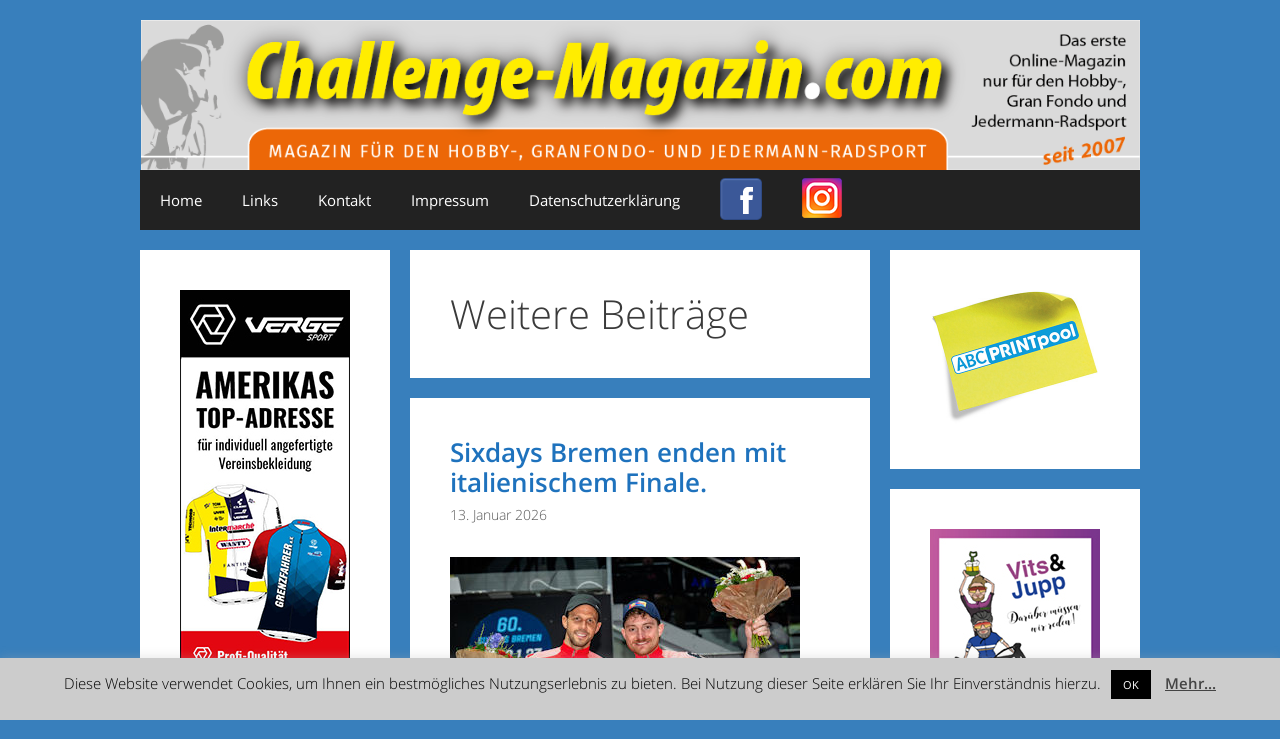

--- FILE ---
content_type: text/html; charset=UTF-8
request_url: https://challenge-magazin.com/category/weitere-beitraege/
body_size: 23602
content:
<!DOCTYPE html>
<html lang="de">
<head>
	<meta charset="UTF-8">
	<title>Weitere Beiträge &#8211; challenge-magazin</title>
<meta name='robots' content='max-image-preview:large' />
	<style>img:is([sizes="auto" i], [sizes^="auto," i]) { contain-intrinsic-size: 3000px 1500px }</style>
	<meta name="viewport" content="width=device-width, initial-scale=1"><link href='https://fonts.gstatic.com' crossorigin rel='preconnect' />
<link href='https://fonts.googleapis.com' crossorigin rel='preconnect' />
<link rel="alternate" type="application/rss+xml" title="challenge-magazin &raquo; Feed" href="https://challenge-magazin.com/feed/" />
<link rel="alternate" type="application/rss+xml" title="challenge-magazin &raquo; Kommentar-Feed" href="https://challenge-magazin.com/comments/feed/" />
<link rel="alternate" type="application/rss+xml" title="challenge-magazin &raquo; Weitere Beiträge Kategorie-Feed" href="https://challenge-magazin.com/category/weitere-beitraege/feed/" />
<script>
window._wpemojiSettings = {"baseUrl":"https:\/\/s.w.org\/images\/core\/emoji\/16.0.1\/72x72\/","ext":".png","svgUrl":"https:\/\/s.w.org\/images\/core\/emoji\/16.0.1\/svg\/","svgExt":".svg","source":{"concatemoji":"https:\/\/challenge-magazin.com\/wp-includes\/js\/wp-emoji-release.min.js?ver=6.8.3"}};
/*! This file is auto-generated */
!function(s,n){var o,i,e;function c(e){try{var t={supportTests:e,timestamp:(new Date).valueOf()};sessionStorage.setItem(o,JSON.stringify(t))}catch(e){}}function p(e,t,n){e.clearRect(0,0,e.canvas.width,e.canvas.height),e.fillText(t,0,0);var t=new Uint32Array(e.getImageData(0,0,e.canvas.width,e.canvas.height).data),a=(e.clearRect(0,0,e.canvas.width,e.canvas.height),e.fillText(n,0,0),new Uint32Array(e.getImageData(0,0,e.canvas.width,e.canvas.height).data));return t.every(function(e,t){return e===a[t]})}function u(e,t){e.clearRect(0,0,e.canvas.width,e.canvas.height),e.fillText(t,0,0);for(var n=e.getImageData(16,16,1,1),a=0;a<n.data.length;a++)if(0!==n.data[a])return!1;return!0}function f(e,t,n,a){switch(t){case"flag":return n(e,"\ud83c\udff3\ufe0f\u200d\u26a7\ufe0f","\ud83c\udff3\ufe0f\u200b\u26a7\ufe0f")?!1:!n(e,"\ud83c\udde8\ud83c\uddf6","\ud83c\udde8\u200b\ud83c\uddf6")&&!n(e,"\ud83c\udff4\udb40\udc67\udb40\udc62\udb40\udc65\udb40\udc6e\udb40\udc67\udb40\udc7f","\ud83c\udff4\u200b\udb40\udc67\u200b\udb40\udc62\u200b\udb40\udc65\u200b\udb40\udc6e\u200b\udb40\udc67\u200b\udb40\udc7f");case"emoji":return!a(e,"\ud83e\udedf")}return!1}function g(e,t,n,a){var r="undefined"!=typeof WorkerGlobalScope&&self instanceof WorkerGlobalScope?new OffscreenCanvas(300,150):s.createElement("canvas"),o=r.getContext("2d",{willReadFrequently:!0}),i=(o.textBaseline="top",o.font="600 32px Arial",{});return e.forEach(function(e){i[e]=t(o,e,n,a)}),i}function t(e){var t=s.createElement("script");t.src=e,t.defer=!0,s.head.appendChild(t)}"undefined"!=typeof Promise&&(o="wpEmojiSettingsSupports",i=["flag","emoji"],n.supports={everything:!0,everythingExceptFlag:!0},e=new Promise(function(e){s.addEventListener("DOMContentLoaded",e,{once:!0})}),new Promise(function(t){var n=function(){try{var e=JSON.parse(sessionStorage.getItem(o));if("object"==typeof e&&"number"==typeof e.timestamp&&(new Date).valueOf()<e.timestamp+604800&&"object"==typeof e.supportTests)return e.supportTests}catch(e){}return null}();if(!n){if("undefined"!=typeof Worker&&"undefined"!=typeof OffscreenCanvas&&"undefined"!=typeof URL&&URL.createObjectURL&&"undefined"!=typeof Blob)try{var e="postMessage("+g.toString()+"("+[JSON.stringify(i),f.toString(),p.toString(),u.toString()].join(",")+"));",a=new Blob([e],{type:"text/javascript"}),r=new Worker(URL.createObjectURL(a),{name:"wpTestEmojiSupports"});return void(r.onmessage=function(e){c(n=e.data),r.terminate(),t(n)})}catch(e){}c(n=g(i,f,p,u))}t(n)}).then(function(e){for(var t in e)n.supports[t]=e[t],n.supports.everything=n.supports.everything&&n.supports[t],"flag"!==t&&(n.supports.everythingExceptFlag=n.supports.everythingExceptFlag&&n.supports[t]);n.supports.everythingExceptFlag=n.supports.everythingExceptFlag&&!n.supports.flag,n.DOMReady=!1,n.readyCallback=function(){n.DOMReady=!0}}).then(function(){return e}).then(function(){var e;n.supports.everything||(n.readyCallback(),(e=n.source||{}).concatemoji?t(e.concatemoji):e.wpemoji&&e.twemoji&&(t(e.twemoji),t(e.wpemoji)))}))}((window,document),window._wpemojiSettings);
</script>
<!-- challenge-magazin.com is managing ads with Advanced Ads 2.0.14 – https://wpadvancedads.com/ --><script id="local-ready">
			window.advanced_ads_ready=function(e,a){a=a||"complete";var d=function(e){return"interactive"===a?"loading"!==e:"complete"===e};d(document.readyState)?e():document.addEventListener("readystatechange",(function(a){d(a.target.readyState)&&e()}),{once:"interactive"===a})},window.advanced_ads_ready_queue=window.advanced_ads_ready_queue||[];		</script>
		<link rel='stylesheet' id='generate-fonts-css' href='https://challenge-magazin.com/wp-content/uploads/sgf-css/font-627ad6e5f9f4e0ec9a7914cf2de3fb96.css' media='all' />
<link rel='stylesheet' id='hfe-widgets-style-css' href='https://challenge-magazin.com/wp-content/plugins/header-footer-elementor/inc/widgets-css/frontend.css?ver=2.7.0' media='all' />
<style id='wp-emoji-styles-inline-css'>

	img.wp-smiley, img.emoji {
		display: inline !important;
		border: none !important;
		box-shadow: none !important;
		height: 1em !important;
		width: 1em !important;
		margin: 0 0.07em !important;
		vertical-align: -0.1em !important;
		background: none !important;
		padding: 0 !important;
	}
</style>
<link rel='stylesheet' id='wp-block-library-css' href='https://challenge-magazin.com/wp-includes/css/dist/block-library/style.min.css?ver=6.8.3' media='all' />
<style id='classic-theme-styles-inline-css'>
/*! This file is auto-generated */
.wp-block-button__link{color:#fff;background-color:#32373c;border-radius:9999px;box-shadow:none;text-decoration:none;padding:calc(.667em + 2px) calc(1.333em + 2px);font-size:1.125em}.wp-block-file__button{background:#32373c;color:#fff;text-decoration:none}
</style>
<style id='global-styles-inline-css'>
:root{--wp--preset--aspect-ratio--square: 1;--wp--preset--aspect-ratio--4-3: 4/3;--wp--preset--aspect-ratio--3-4: 3/4;--wp--preset--aspect-ratio--3-2: 3/2;--wp--preset--aspect-ratio--2-3: 2/3;--wp--preset--aspect-ratio--16-9: 16/9;--wp--preset--aspect-ratio--9-16: 9/16;--wp--preset--color--black: #000000;--wp--preset--color--cyan-bluish-gray: #abb8c3;--wp--preset--color--white: #ffffff;--wp--preset--color--pale-pink: #f78da7;--wp--preset--color--vivid-red: #cf2e2e;--wp--preset--color--luminous-vivid-orange: #ff6900;--wp--preset--color--luminous-vivid-amber: #fcb900;--wp--preset--color--light-green-cyan: #7bdcb5;--wp--preset--color--vivid-green-cyan: #00d084;--wp--preset--color--pale-cyan-blue: #8ed1fc;--wp--preset--color--vivid-cyan-blue: #0693e3;--wp--preset--color--vivid-purple: #9b51e0;--wp--preset--color--contrast: var(--contrast);--wp--preset--color--contrast-2: var(--contrast-2);--wp--preset--color--contrast-3: var(--contrast-3);--wp--preset--color--base: var(--base);--wp--preset--color--base-2: var(--base-2);--wp--preset--color--base-3: var(--base-3);--wp--preset--color--accent: var(--accent);--wp--preset--gradient--vivid-cyan-blue-to-vivid-purple: linear-gradient(135deg,rgba(6,147,227,1) 0%,rgb(155,81,224) 100%);--wp--preset--gradient--light-green-cyan-to-vivid-green-cyan: linear-gradient(135deg,rgb(122,220,180) 0%,rgb(0,208,130) 100%);--wp--preset--gradient--luminous-vivid-amber-to-luminous-vivid-orange: linear-gradient(135deg,rgba(252,185,0,1) 0%,rgba(255,105,0,1) 100%);--wp--preset--gradient--luminous-vivid-orange-to-vivid-red: linear-gradient(135deg,rgba(255,105,0,1) 0%,rgb(207,46,46) 100%);--wp--preset--gradient--very-light-gray-to-cyan-bluish-gray: linear-gradient(135deg,rgb(238,238,238) 0%,rgb(169,184,195) 100%);--wp--preset--gradient--cool-to-warm-spectrum: linear-gradient(135deg,rgb(74,234,220) 0%,rgb(151,120,209) 20%,rgb(207,42,186) 40%,rgb(238,44,130) 60%,rgb(251,105,98) 80%,rgb(254,248,76) 100%);--wp--preset--gradient--blush-light-purple: linear-gradient(135deg,rgb(255,206,236) 0%,rgb(152,150,240) 100%);--wp--preset--gradient--blush-bordeaux: linear-gradient(135deg,rgb(254,205,165) 0%,rgb(254,45,45) 50%,rgb(107,0,62) 100%);--wp--preset--gradient--luminous-dusk: linear-gradient(135deg,rgb(255,203,112) 0%,rgb(199,81,192) 50%,rgb(65,88,208) 100%);--wp--preset--gradient--pale-ocean: linear-gradient(135deg,rgb(255,245,203) 0%,rgb(182,227,212) 50%,rgb(51,167,181) 100%);--wp--preset--gradient--electric-grass: linear-gradient(135deg,rgb(202,248,128) 0%,rgb(113,206,126) 100%);--wp--preset--gradient--midnight: linear-gradient(135deg,rgb(2,3,129) 0%,rgb(40,116,252) 100%);--wp--preset--font-size--small: 13px;--wp--preset--font-size--medium: 20px;--wp--preset--font-size--large: 36px;--wp--preset--font-size--x-large: 42px;--wp--preset--spacing--20: 0.44rem;--wp--preset--spacing--30: 0.67rem;--wp--preset--spacing--40: 1rem;--wp--preset--spacing--50: 1.5rem;--wp--preset--spacing--60: 2.25rem;--wp--preset--spacing--70: 3.38rem;--wp--preset--spacing--80: 5.06rem;--wp--preset--shadow--natural: 6px 6px 9px rgba(0, 0, 0, 0.2);--wp--preset--shadow--deep: 12px 12px 50px rgba(0, 0, 0, 0.4);--wp--preset--shadow--sharp: 6px 6px 0px rgba(0, 0, 0, 0.2);--wp--preset--shadow--outlined: 6px 6px 0px -3px rgba(255, 255, 255, 1), 6px 6px rgba(0, 0, 0, 1);--wp--preset--shadow--crisp: 6px 6px 0px rgba(0, 0, 0, 1);}:where(.is-layout-flex){gap: 0.5em;}:where(.is-layout-grid){gap: 0.5em;}body .is-layout-flex{display: flex;}.is-layout-flex{flex-wrap: wrap;align-items: center;}.is-layout-flex > :is(*, div){margin: 0;}body .is-layout-grid{display: grid;}.is-layout-grid > :is(*, div){margin: 0;}:where(.wp-block-columns.is-layout-flex){gap: 2em;}:where(.wp-block-columns.is-layout-grid){gap: 2em;}:where(.wp-block-post-template.is-layout-flex){gap: 1.25em;}:where(.wp-block-post-template.is-layout-grid){gap: 1.25em;}.has-black-color{color: var(--wp--preset--color--black) !important;}.has-cyan-bluish-gray-color{color: var(--wp--preset--color--cyan-bluish-gray) !important;}.has-white-color{color: var(--wp--preset--color--white) !important;}.has-pale-pink-color{color: var(--wp--preset--color--pale-pink) !important;}.has-vivid-red-color{color: var(--wp--preset--color--vivid-red) !important;}.has-luminous-vivid-orange-color{color: var(--wp--preset--color--luminous-vivid-orange) !important;}.has-luminous-vivid-amber-color{color: var(--wp--preset--color--luminous-vivid-amber) !important;}.has-light-green-cyan-color{color: var(--wp--preset--color--light-green-cyan) !important;}.has-vivid-green-cyan-color{color: var(--wp--preset--color--vivid-green-cyan) !important;}.has-pale-cyan-blue-color{color: var(--wp--preset--color--pale-cyan-blue) !important;}.has-vivid-cyan-blue-color{color: var(--wp--preset--color--vivid-cyan-blue) !important;}.has-vivid-purple-color{color: var(--wp--preset--color--vivid-purple) !important;}.has-black-background-color{background-color: var(--wp--preset--color--black) !important;}.has-cyan-bluish-gray-background-color{background-color: var(--wp--preset--color--cyan-bluish-gray) !important;}.has-white-background-color{background-color: var(--wp--preset--color--white) !important;}.has-pale-pink-background-color{background-color: var(--wp--preset--color--pale-pink) !important;}.has-vivid-red-background-color{background-color: var(--wp--preset--color--vivid-red) !important;}.has-luminous-vivid-orange-background-color{background-color: var(--wp--preset--color--luminous-vivid-orange) !important;}.has-luminous-vivid-amber-background-color{background-color: var(--wp--preset--color--luminous-vivid-amber) !important;}.has-light-green-cyan-background-color{background-color: var(--wp--preset--color--light-green-cyan) !important;}.has-vivid-green-cyan-background-color{background-color: var(--wp--preset--color--vivid-green-cyan) !important;}.has-pale-cyan-blue-background-color{background-color: var(--wp--preset--color--pale-cyan-blue) !important;}.has-vivid-cyan-blue-background-color{background-color: var(--wp--preset--color--vivid-cyan-blue) !important;}.has-vivid-purple-background-color{background-color: var(--wp--preset--color--vivid-purple) !important;}.has-black-border-color{border-color: var(--wp--preset--color--black) !important;}.has-cyan-bluish-gray-border-color{border-color: var(--wp--preset--color--cyan-bluish-gray) !important;}.has-white-border-color{border-color: var(--wp--preset--color--white) !important;}.has-pale-pink-border-color{border-color: var(--wp--preset--color--pale-pink) !important;}.has-vivid-red-border-color{border-color: var(--wp--preset--color--vivid-red) !important;}.has-luminous-vivid-orange-border-color{border-color: var(--wp--preset--color--luminous-vivid-orange) !important;}.has-luminous-vivid-amber-border-color{border-color: var(--wp--preset--color--luminous-vivid-amber) !important;}.has-light-green-cyan-border-color{border-color: var(--wp--preset--color--light-green-cyan) !important;}.has-vivid-green-cyan-border-color{border-color: var(--wp--preset--color--vivid-green-cyan) !important;}.has-pale-cyan-blue-border-color{border-color: var(--wp--preset--color--pale-cyan-blue) !important;}.has-vivid-cyan-blue-border-color{border-color: var(--wp--preset--color--vivid-cyan-blue) !important;}.has-vivid-purple-border-color{border-color: var(--wp--preset--color--vivid-purple) !important;}.has-vivid-cyan-blue-to-vivid-purple-gradient-background{background: var(--wp--preset--gradient--vivid-cyan-blue-to-vivid-purple) !important;}.has-light-green-cyan-to-vivid-green-cyan-gradient-background{background: var(--wp--preset--gradient--light-green-cyan-to-vivid-green-cyan) !important;}.has-luminous-vivid-amber-to-luminous-vivid-orange-gradient-background{background: var(--wp--preset--gradient--luminous-vivid-amber-to-luminous-vivid-orange) !important;}.has-luminous-vivid-orange-to-vivid-red-gradient-background{background: var(--wp--preset--gradient--luminous-vivid-orange-to-vivid-red) !important;}.has-very-light-gray-to-cyan-bluish-gray-gradient-background{background: var(--wp--preset--gradient--very-light-gray-to-cyan-bluish-gray) !important;}.has-cool-to-warm-spectrum-gradient-background{background: var(--wp--preset--gradient--cool-to-warm-spectrum) !important;}.has-blush-light-purple-gradient-background{background: var(--wp--preset--gradient--blush-light-purple) !important;}.has-blush-bordeaux-gradient-background{background: var(--wp--preset--gradient--blush-bordeaux) !important;}.has-luminous-dusk-gradient-background{background: var(--wp--preset--gradient--luminous-dusk) !important;}.has-pale-ocean-gradient-background{background: var(--wp--preset--gradient--pale-ocean) !important;}.has-electric-grass-gradient-background{background: var(--wp--preset--gradient--electric-grass) !important;}.has-midnight-gradient-background{background: var(--wp--preset--gradient--midnight) !important;}.has-small-font-size{font-size: var(--wp--preset--font-size--small) !important;}.has-medium-font-size{font-size: var(--wp--preset--font-size--medium) !important;}.has-large-font-size{font-size: var(--wp--preset--font-size--large) !important;}.has-x-large-font-size{font-size: var(--wp--preset--font-size--x-large) !important;}
:where(.wp-block-post-template.is-layout-flex){gap: 1.25em;}:where(.wp-block-post-template.is-layout-grid){gap: 1.25em;}
:where(.wp-block-columns.is-layout-flex){gap: 2em;}:where(.wp-block-columns.is-layout-grid){gap: 2em;}
:root :where(.wp-block-pullquote){font-size: 1.5em;line-height: 1.6;}
</style>
<link rel='stylesheet' id='cookie-law-info-css' href='https://challenge-magazin.com/wp-content/plugins/cookie-law-info/legacy/public/css/cookie-law-info-public.css?ver=3.3.8' media='all' />
<link rel='stylesheet' id='cookie-law-info-gdpr-css' href='https://challenge-magazin.com/wp-content/plugins/cookie-law-info/legacy/public/css/cookie-law-info-gdpr.css?ver=3.3.8' media='all' />
<link rel='stylesheet' id='hfe-style-css' href='https://challenge-magazin.com/wp-content/plugins/header-footer-elementor/assets/css/header-footer-elementor.css?ver=2.7.0' media='all' />
<link rel='stylesheet' id='elementor-icons-css' href='https://challenge-magazin.com/wp-content/plugins/elementor/assets/lib/eicons/css/elementor-icons.min.css?ver=5.44.0' media='all' />
<link rel='stylesheet' id='elementor-frontend-css' href='https://challenge-magazin.com/wp-content/plugins/elementor/assets/css/frontend.min.css?ver=3.33.4' media='all' />
<link rel='stylesheet' id='elementor-post-9559-css' href='https://challenge-magazin.com/wp-content/uploads/elementor/css/post-9559.css?ver=1768867264' media='all' />
<link rel='stylesheet' id='font-awesome-css' href='https://challenge-magazin.com/wp-content/plugins/elementor/assets/lib/font-awesome/css/font-awesome.min.css?ver=4.7.0' media='all' />
<link rel='stylesheet' id='elementor-post-13226-css' href='https://challenge-magazin.com/wp-content/uploads/elementor/css/post-13226.css?ver=1768867264' media='all' />
<link rel='stylesheet' id='atw-posts-style-sheet-css' href='https://challenge-magazin.com/wp-content/plugins/show-posts/atw-posts-style.min.css?ver=1.8.1' media='all' />
<link rel='stylesheet' id='generate-style-grid-css' href='https://challenge-magazin.com/wp-content/themes/generatepress/assets/css/unsemantic-grid.min.css?ver=3.6.1' media='all' />
<link rel='stylesheet' id='generate-style-css' href='https://challenge-magazin.com/wp-content/themes/generatepress/assets/css/style.min.css?ver=3.6.1' media='all' />
<style id='generate-style-inline-css'>
body{background-color:#387fbc;color:#3a3a3a;}a{color:#1e72bd;}a:visited{color:#1e72bd;}a:hover, a:focus, a:active{color:#000000;}body .grid-container{max-width:1000px;}.wp-block-group__inner-container{max-width:1000px;margin-left:auto;margin-right:auto;}.generate-back-to-top{font-size:20px;border-radius:3px;position:fixed;bottom:30px;right:30px;line-height:40px;width:40px;text-align:center;z-index:10;transition:opacity 300ms ease-in-out;opacity:0.1;transform:translateY(1000px);}.generate-back-to-top__show{opacity:1;transform:translateY(0);}:root{--contrast:#222222;--contrast-2:#575760;--contrast-3:#b2b2be;--base:#f0f0f0;--base-2:#f7f8f9;--base-3:#ffffff;--accent:#1e73be;}:root .has-contrast-color{color:var(--contrast);}:root .has-contrast-background-color{background-color:var(--contrast);}:root .has-contrast-2-color{color:var(--contrast-2);}:root .has-contrast-2-background-color{background-color:var(--contrast-2);}:root .has-contrast-3-color{color:var(--contrast-3);}:root .has-contrast-3-background-color{background-color:var(--contrast-3);}:root .has-base-color{color:var(--base);}:root .has-base-background-color{background-color:var(--base);}:root .has-base-2-color{color:var(--base-2);}:root .has-base-2-background-color{background-color:var(--base-2);}:root .has-base-3-color{color:var(--base-3);}:root .has-base-3-background-color{background-color:var(--base-3);}:root .has-accent-color{color:var(--accent);}:root .has-accent-background-color{background-color:var(--accent);}body, button, input, select, textarea{font-family:"Open Sans", sans-serif;font-weight:300;font-size:16px;}body{line-height:1.4;}p{margin-bottom:1em;}.entry-content > [class*="wp-block-"]:not(:last-child):not(.wp-block-heading){margin-bottom:1em;}.main-title{font-size:45px;}.main-navigation .main-nav ul ul li a{font-size:14px;}.sidebar .widget, .footer-widgets .widget{font-size:17px;}h1{font-weight:300;font-size:40px;}h2{font-weight:300;font-size:30px;}h3{font-size:20px;}h4{font-size:inherit;}h5{font-size:inherit;}@media (max-width:768px){.main-title{font-size:30px;}h1{font-size:30px;}h2{font-size:25px;}}.top-bar{background-color:#636363;color:#ffffff;}.top-bar a{color:#ffffff;}.top-bar a:hover{color:#303030;}.site-header{background-color:#ffffff;color:#3a3a3a;}.site-header a{color:#3a3a3a;}.main-title a,.main-title a:hover{color:#222222;}.site-description{color:#757575;}.main-navigation,.main-navigation ul ul{background-color:#222222;}.main-navigation .main-nav ul li a, .main-navigation .menu-toggle, .main-navigation .menu-bar-items{color:#ffffff;}.main-navigation .main-nav ul li:not([class*="current-menu-"]):hover > a, .main-navigation .main-nav ul li:not([class*="current-menu-"]):focus > a, .main-navigation .main-nav ul li.sfHover:not([class*="current-menu-"]) > a, .main-navigation .menu-bar-item:hover > a, .main-navigation .menu-bar-item.sfHover > a{color:#ffffff;background-color:#3f3f3f;}button.menu-toggle:hover,button.menu-toggle:focus,.main-navigation .mobile-bar-items a,.main-navigation .mobile-bar-items a:hover,.main-navigation .mobile-bar-items a:focus{color:#ffffff;}.main-navigation .main-nav ul li[class*="current-menu-"] > a{color:#ffffff;background-color:#3f3f3f;}.navigation-search input[type="search"],.navigation-search input[type="search"]:active, .navigation-search input[type="search"]:focus, .main-navigation .main-nav ul li.search-item.active > a, .main-navigation .menu-bar-items .search-item.active > a{color:#ffffff;background-color:#3f3f3f;}.main-navigation ul ul{background-color:#3f3f3f;}.main-navigation .main-nav ul ul li a{color:#ffffff;}.main-navigation .main-nav ul ul li:not([class*="current-menu-"]):hover > a,.main-navigation .main-nav ul ul li:not([class*="current-menu-"]):focus > a, .main-navigation .main-nav ul ul li.sfHover:not([class*="current-menu-"]) > a{color:#ffffff;background-color:#4f4f4f;}.main-navigation .main-nav ul ul li[class*="current-menu-"] > a{color:#ffffff;background-color:#4f4f4f;}.separate-containers .inside-article, .separate-containers .comments-area, .separate-containers .page-header, .one-container .container, .separate-containers .paging-navigation, .inside-page-header{background-color:#ffffff;}.entry-meta{color:#595959;}.entry-meta a{color:#595959;}.entry-meta a:hover{color:#1e73be;}.sidebar .widget{background-color:#ffffff;}.sidebar .widget .widget-title{color:#000000;}.footer-widgets{background-color:#ffffff;}.footer-widgets .widget-title{color:#000000;}.site-info{color:#ffffff;background-color:#222222;}.site-info a{color:#ffffff;}.site-info a:hover{color:#606060;}.footer-bar .widget_nav_menu .current-menu-item a{color:#606060;}input[type="text"],input[type="email"],input[type="url"],input[type="password"],input[type="search"],input[type="tel"],input[type="number"],textarea,select{color:#666666;background-color:#fafafa;border-color:#cccccc;}input[type="text"]:focus,input[type="email"]:focus,input[type="url"]:focus,input[type="password"]:focus,input[type="search"]:focus,input[type="tel"]:focus,input[type="number"]:focus,textarea:focus,select:focus{color:#666666;background-color:#ffffff;border-color:#bfbfbf;}button,html input[type="button"],input[type="reset"],input[type="submit"],a.button,a.wp-block-button__link:not(.has-background){color:#ffffff;background-color:#666666;}button:hover,html input[type="button"]:hover,input[type="reset"]:hover,input[type="submit"]:hover,a.button:hover,button:focus,html input[type="button"]:focus,input[type="reset"]:focus,input[type="submit"]:focus,a.button:focus,a.wp-block-button__link:not(.has-background):active,a.wp-block-button__link:not(.has-background):focus,a.wp-block-button__link:not(.has-background):hover{color:#ffffff;background-color:#3f3f3f;}a.generate-back-to-top{background-color:rgba( 0,0,0,0.4 );color:#ffffff;}a.generate-back-to-top:hover,a.generate-back-to-top:focus{background-color:rgba( 0,0,0,0.6 );color:#ffffff;}:root{--gp-search-modal-bg-color:var(--base-3);--gp-search-modal-text-color:var(--contrast);--gp-search-modal-overlay-bg-color:rgba(0,0,0,0.2);}@media (max-width:768px){.main-navigation .menu-bar-item:hover > a, .main-navigation .menu-bar-item.sfHover > a{background:none;color:#ffffff;}}.inside-top-bar{padding:10px;}.inside-header{padding:40px;}.site-main .wp-block-group__inner-container{padding:40px;}.entry-content .alignwide, body:not(.no-sidebar) .entry-content .alignfull{margin-left:-40px;width:calc(100% + 80px);max-width:calc(100% + 80px);}.rtl .menu-item-has-children .dropdown-menu-toggle{padding-left:20px;}.rtl .main-navigation .main-nav ul li.menu-item-has-children > a{padding-right:20px;}.site-info{padding:20px;}@media (max-width:768px){.separate-containers .inside-article, .separate-containers .comments-area, .separate-containers .page-header, .separate-containers .paging-navigation, .one-container .site-content, .inside-page-header{padding:30px;}.site-main .wp-block-group__inner-container{padding:30px;}.site-info{padding-right:10px;padding-left:10px;}.entry-content .alignwide, body:not(.no-sidebar) .entry-content .alignfull{margin-left:-30px;width:calc(100% + 60px);max-width:calc(100% + 60px);}}.one-container .sidebar .widget{padding:0px;}@media (max-width:768px){.main-navigation .menu-toggle,.main-navigation .mobile-bar-items,.sidebar-nav-mobile:not(#sticky-placeholder){display:block;}.main-navigation ul,.gen-sidebar-nav{display:none;}[class*="nav-float-"] .site-header .inside-header > *{float:none;clear:both;}}
</style>
<link rel='stylesheet' id='generate-mobile-style-css' href='https://challenge-magazin.com/wp-content/themes/generatepress/assets/css/mobile.min.css?ver=3.6.1' media='all' />
<link rel='stylesheet' id='generate-font-icons-css' href='https://challenge-magazin.com/wp-content/themes/generatepress/assets/css/components/font-icons.min.css?ver=3.6.1' media='all' />
<link rel='stylesheet' id='hfe-elementor-icons-css' href='https://challenge-magazin.com/wp-content/plugins/elementor/assets/lib/eicons/css/elementor-icons.min.css?ver=5.34.0' media='all' />
<link rel='stylesheet' id='hfe-icons-list-css' href='https://challenge-magazin.com/wp-content/plugins/elementor/assets/css/widget-icon-list.min.css?ver=3.24.3' media='all' />
<link rel='stylesheet' id='hfe-social-icons-css' href='https://challenge-magazin.com/wp-content/plugins/elementor/assets/css/widget-social-icons.min.css?ver=3.24.0' media='all' />
<link rel='stylesheet' id='hfe-social-share-icons-brands-css' href='https://challenge-magazin.com/wp-content/plugins/elementor/assets/lib/font-awesome/css/brands.css?ver=5.15.3' media='all' />
<link rel='stylesheet' id='hfe-social-share-icons-fontawesome-css' href='https://challenge-magazin.com/wp-content/plugins/elementor/assets/lib/font-awesome/css/fontawesome.css?ver=5.15.3' media='all' />
<link rel='stylesheet' id='hfe-nav-menu-icons-css' href='https://challenge-magazin.com/wp-content/plugins/elementor/assets/lib/font-awesome/css/solid.css?ver=5.15.3' media='all' />
<link rel='stylesheet' id='elementor-gf-local-roboto-css' href='https://challenge-magazin.com/wp-content/uploads/elementor/google-fonts/css/roboto.css?ver=1742824179' media='all' />
<link rel='stylesheet' id='elementor-gf-local-robotoslab-css' href='https://challenge-magazin.com/wp-content/uploads/elementor/google-fonts/css/robotoslab.css?ver=1742824181' media='all' />
<!--n2css--><!--n2js--><script src="https://challenge-magazin.com/wp-includes/js/jquery/jquery.min.js?ver=3.7.1" id="jquery-core-js"></script>
<script src="https://challenge-magazin.com/wp-includes/js/jquery/jquery-migrate.min.js?ver=3.4.1" id="jquery-migrate-js"></script>
<script id="jquery-js-after">
!function($){"use strict";$(document).ready(function(){$(this).scrollTop()>100&&$(".hfe-scroll-to-top-wrap").removeClass("hfe-scroll-to-top-hide"),$(window).scroll(function(){$(this).scrollTop()<100?$(".hfe-scroll-to-top-wrap").fadeOut(300):$(".hfe-scroll-to-top-wrap").fadeIn(300)}),$(".hfe-scroll-to-top-wrap").on("click",function(){$("html, body").animate({scrollTop:0},300);return!1})})}(jQuery);
!function($){'use strict';$(document).ready(function(){var bar=$('.hfe-reading-progress-bar');if(!bar.length)return;$(window).on('scroll',function(){var s=$(window).scrollTop(),d=$(document).height()-$(window).height(),p=d? s/d*100:0;bar.css('width',p+'%')});});}(jQuery);
</script>
<script id="cookie-law-info-js-extra">
var Cli_Data = {"nn_cookie_ids":[],"cookielist":[],"non_necessary_cookies":[],"ccpaEnabled":"","ccpaRegionBased":"","ccpaBarEnabled":"","strictlyEnabled":["necessary","obligatoire"],"ccpaType":"gdpr","js_blocking":"","custom_integration":"","triggerDomRefresh":"","secure_cookies":""};
var cli_cookiebar_settings = {"animate_speed_hide":"500","animate_speed_show":"500","background":"#cccccc","border":"#444","border_on":"","button_1_button_colour":"#000","button_1_button_hover":"#000000","button_1_link_colour":"#fff","button_1_as_button":"1","button_1_new_win":"","button_2_button_colour":"#333","button_2_button_hover":"#292929","button_2_link_colour":"#444","button_2_as_button":"","button_2_hidebar":"","button_3_button_colour":"#000","button_3_button_hover":"#000000","button_3_link_colour":"#fff","button_3_as_button":"1","button_3_new_win":"","button_4_button_colour":"#000","button_4_button_hover":"#000000","button_4_link_colour":"#fff","button_4_as_button":"1","button_7_button_colour":"#61a229","button_7_button_hover":"#4e8221","button_7_link_colour":"#fff","button_7_as_button":"1","button_7_new_win":"","font_family":"inherit","header_fix":"","notify_animate_hide":"1","notify_animate_show":"","notify_div_id":"#cookie-law-info-bar","notify_position_horizontal":"right","notify_position_vertical":"bottom","scroll_close":"","scroll_close_reload":"","accept_close_reload":"","reject_close_reload":"","showagain_tab":"","showagain_background":"#fff","showagain_border":"#000","showagain_div_id":"#cookie-law-info-again","showagain_x_position":"100px","text":"#000","show_once_yn":"","show_once":"10000","logging_on":"","as_popup":"","popup_overlay":"1","bar_heading_text":"","cookie_bar_as":"banner","popup_showagain_position":"bottom-right","widget_position":"left"};
var log_object = {"ajax_url":"https:\/\/challenge-magazin.com\/wp-admin\/admin-ajax.php"};
</script>
<script src="https://challenge-magazin.com/wp-content/plugins/cookie-law-info/legacy/public/js/cookie-law-info-public.js?ver=3.3.8" id="cookie-law-info-js"></script>
<script id="ai-js-js-extra">
var MyAjax = {"ajaxurl":"https:\/\/challenge-magazin.com\/wp-admin\/admin-ajax.php","security":"2e5e076ea4"};
</script>
<script src="https://challenge-magazin.com/wp-content/plugins/advanced-iframe/js/ai.min.js?ver=744817" id="ai-js-js"></script>
<link rel="https://api.w.org/" href="https://challenge-magazin.com/wp-json/" /><link rel="alternate" title="JSON" type="application/json" href="https://challenge-magazin.com/wp-json/wp/v2/categories/4" /><link rel="EditURI" type="application/rsd+xml" title="RSD" href="https://challenge-magazin.com/xmlrpc.php?rsd" />
<meta name="generator" content="WordPress 6.8.3" />
<!-- Analytics by WP Statistics - https://wp-statistics.com -->
<meta name="generator" content="Elementor 3.33.4; features: additional_custom_breakpoints; settings: css_print_method-external, google_font-enabled, font_display-auto">
			<style>
				.e-con.e-parent:nth-of-type(n+4):not(.e-lazyloaded):not(.e-no-lazyload),
				.e-con.e-parent:nth-of-type(n+4):not(.e-lazyloaded):not(.e-no-lazyload) * {
					background-image: none !important;
				}
				@media screen and (max-height: 1024px) {
					.e-con.e-parent:nth-of-type(n+3):not(.e-lazyloaded):not(.e-no-lazyload),
					.e-con.e-parent:nth-of-type(n+3):not(.e-lazyloaded):not(.e-no-lazyload) * {
						background-image: none !important;
					}
				}
				@media screen and (max-height: 640px) {
					.e-con.e-parent:nth-of-type(n+2):not(.e-lazyloaded):not(.e-no-lazyload),
					.e-con.e-parent:nth-of-type(n+2):not(.e-lazyloaded):not(.e-no-lazyload) * {
						background-image: none !important;
					}
				}
			</style>
			<link rel="icon" href="https://challenge-magazin.com/wp-content/uploads/2019/03/cropped-Icon_190108-32x32.png" sizes="32x32" />
<link rel="icon" href="https://challenge-magazin.com/wp-content/uploads/2019/03/cropped-Icon_190108-192x192.png" sizes="192x192" />
<link rel="apple-touch-icon" href="https://challenge-magazin.com/wp-content/uploads/2019/03/cropped-Icon_190108-180x180.png" />
<meta name="msapplication-TileImage" content="https://challenge-magazin.com/wp-content/uploads/2019/03/cropped-Icon_190108-270x270.png" />
		<style id="wp-custom-css">
			.author {display:none;}

.menu-item {
	margin-top: 8px;
	margin-bottom: -14px;
}

#menu-item-6275 {
	margin-top: 0px;
}

#menu-item-6195 {
	margin-top: 0px;
}

#menu-item-6273 {
	margin-top: 0px;
}

#menu-item-6274 {
	margin-top: 0px;
}

#menu-item-6534 {
	margin-top: 0px;
}

.entry-title {
	font-size: 1.6em;
	font-weight: 600;
	color: #1e72bd;
}

.atw-entry-title {
	font-weight: 600;
	font-size: 1.5em;
	line-height: 1.2em;
	color: #1e72bd;
}

.atw-entry-meta {
	margin-left: 0px;
}

.atw-post {
	margin: 0px 0px 40px;
}

.attachment-thumbnail {
	margin-bottom: 15px;
}

.copyright-bar {display:none;}

.eaw-content {
	margin-bottom: 40px;
}

#archiv {
	font-weight: 600
}

.cat-links {
	display: none;
}

#cookie-law-info-bar {
	height: 62px;
}

#cookie_action_close_header {
	margin: 0px 10px;
}

.elementor.elementor-7753 {
	background-color: white;
}

.homelink {
	margin-top: 0px; 
	margin-bottom: 0px;
}

.byline {
	visibility: hidden;
}		</style>
		</head>

<body class="archive category category-weitere-beitraege category-4 wp-embed-responsive wp-theme-generatepress ehf-header ehf-template-generatepress ehf-stylesheet-generatepress both-sidebars nav-below-header separate-containers fluid-header active-footer-widgets-0 nav-aligned-left header-aligned-center dropdown-hover elementor-default elementor-kit-9559 aa-prefix-local-" itemtype="https://schema.org/Blog" itemscope>
	<a class="screen-reader-text skip-link" href="#content" title="Zum Inhalt springen">Zum Inhalt springen</a>		<header id="masthead" itemscope="itemscope" itemtype="https://schema.org/WPHeader">
			<p class="main-title bhf-hidden" itemprop="headline"><a href="https://challenge-magazin.com" title="challenge-magazin" rel="home">challenge-magazin</a></p>
					<div data-elementor-type="wp-post" data-elementor-id="13226" class="elementor elementor-13226">
						<section class="elementor-section elementor-top-section elementor-element elementor-element-a8fe177 elementor-section-boxed elementor-section-height-default elementor-section-height-default" data-id="a8fe177" data-element_type="section">
						<div class="elementor-container elementor-column-gap-default">
					<div class="elementor-column elementor-col-100 elementor-top-column elementor-element elementor-element-1e83a4f" data-id="1e83a4f" data-element_type="column">
			<div class="elementor-widget-wrap elementor-element-populated">
						<div class="elementor-element elementor-element-f2bef82 elementor-widget elementor-widget-image" data-id="f2bef82" data-element_type="widget" data-widget_type="image.default">
				<div class="elementor-widget-container">
															<img fetchpriority="high" width="1182" height="178" src="https://challenge-magazin.com/wp-content/uploads/2024/07/Challenge-Kopf_240704.png" class="attachment-full size-full wp-image-13201" alt="" srcset="https://challenge-magazin.com/wp-content/uploads/2024/07/Challenge-Kopf_240704.png 1182w, https://challenge-magazin.com/wp-content/uploads/2024/07/Challenge-Kopf_240704-300x45.png 300w, https://challenge-magazin.com/wp-content/uploads/2024/07/Challenge-Kopf_240704-1024x154.png 1024w, https://challenge-magazin.com/wp-content/uploads/2024/07/Challenge-Kopf_240704-768x116.png 768w, https://challenge-magazin.com/wp-content/uploads/2024/07/elementor/thumbs/Challenge-Kopf_240704-qqm93p11bj2c5j5lmzq4kb87iwx7z5xk75he7456fw.png 1000w" sizes="(max-width: 1182px) 100vw, 1182px" />															</div>
				</div>
					</div>
		</div>
					</div>
		</section>
				</div>
				</header>

			<nav class="main-navigation grid-container grid-parent sub-menu-right" id="site-navigation" aria-label="Primär"  itemtype="https://schema.org/SiteNavigationElement" itemscope>
			<div class="inside-navigation grid-container grid-parent">
								<button class="menu-toggle" aria-controls="primary-menu" aria-expanded="false">
					<span class="mobile-menu">Menü</span>				</button>
				<div id="primary-menu" class="main-nav"><ul id="menu-menue" class=" menu sf-menu"><li id="menu-item-9238" class="homelink menu-item menu-item-type-custom menu-item-object-custom menu-item-home menu-item-9238"><a href="https://challenge-magazin.com/">Home</a></li>
<li id="menu-item-6195" class="menu-item menu-item-type-post_type menu-item-object-page menu-item-6195"><a href="https://challenge-magazin.com/links/">Links</a></li>
<li id="menu-item-6273" class="menu-item menu-item-type-post_type menu-item-object-page menu-item-6273"><a href="https://challenge-magazin.com/kontakt/">Kontakt</a></li>
<li id="menu-item-6274" class="menu-item menu-item-type-post_type menu-item-object-page menu-item-6274"><a href="https://challenge-magazin.com/impressum/">Impressum</a></li>
<li id="menu-item-6534" class="menu-item menu-item-type-post_type menu-item-object-page menu-item-privacy-policy menu-item-6534"><a rel="privacy-policy" href="https://challenge-magazin.com/datenschutzerklaerung/">Datenschutzerklärung</a></li>
<li id="menu-item-6311" class="menu-item menu-item-type-custom menu-item-object-custom menu-item-6311"><a target="_blank" href="https://www.facebook.com/login.php?next=https%3A%2F%2Fwww.facebook.com%2Fhome.php#!/pages/challenge-magazincom/174424072584972"><a target="_blank" title="find us on Facebook" href="https://www.facebook.com/challenge-magazincom-174424072584972/" rel="noopener"><img alt="follow me on facebook" src="https://challenge-magazin.com/wp-content/uploads/2023/10/facebook_40x40.png" border=0></a></a></li>
<li id="menu-item-12644" class="menu-insta menu-item menu-item-type-custom menu-item-object-custom menu-item-12644"><a target="_blank" href="https://www.instagram.com/challengemagazin/"><a target="_blank" title="instagram" href="https://www.instagram.com/challengemagazin/" rel="noopener"><img src="https://challenge-magazin.com/wp-content/uploads/2023/10/instagram_icon_40.png" border=0></a></a></li>
</ul></div>			</div>
		</nav>
		
	<div class="site grid-container container hfeed grid-parent" id="page">
				<div class="site-content" id="content">
			
	<div class="content-area grid-parent mobile-grid-100 push-25 grid-50 tablet-push-25 tablet-grid-50" id="primary">
		<main class="site-main" id="main">
					<header class="page-header" aria-label="Seite">
			
			<h1 class="page-title">
				Weitere Beiträge			</h1>

					</header>
		<article id="post-13762" class="post-13762 post type-post status-publish format-standard has-post-thumbnail hentry category-weitere-beitraege" itemtype="https://schema.org/CreativeWork" itemscope>
	<div class="inside-article">
					<header class="entry-header">
				<h2 class="entry-title" itemprop="headline"><a href="https://challenge-magazin.com/2026/01/13/sixdays-bremen-enden-mit-italienischer-nacht/" rel="bookmark">Sixdays Bremen enden mit italienischem Finale.</a></h2>		<div class="entry-meta">
			<span class="posted-on"><time class="entry-date published" datetime="2026-01-13T06:54:06+02:00" itemprop="datePublished">13. Januar 2026</time></span> <span class="byline">von <span class="author vcard" itemprop="author" itemtype="https://schema.org/Person" itemscope><a class="url fn n" href="https://challenge-magazin.com/author/redaktion/" title="Alle Beiträge von Redaktion anzeigen" rel="author" itemprop="url"><span class="author-name" itemprop="name">Redaktion</span></a></span></span> 		</div>
					</header>
			<div class="post-image">
						
						<a href="https://challenge-magazin.com/2026/01/13/sixdays-bremen-enden-mit-italienischer-nacht/">
							<img width="350" height="233" src="https://challenge-magazin.com/wp-content/uploads/2026/01/130126_news2.jpg" class="attachment-full size-full wp-post-image" alt="" itemprop="image" decoding="async" srcset="https://challenge-magazin.com/wp-content/uploads/2026/01/130126_news2.jpg 350w, https://challenge-magazin.com/wp-content/uploads/2026/01/130126_news2-300x200.jpg 300w" sizes="(max-width: 350px) 100vw, 350px" />
						</a>
					</div>
			<div class="entry-content" itemprop="text">
				<p class="Normal tm5"><strong><span class="tm6"> Simone Consonni und Michele Scartezzini</span><span class="tm7"> siegen nach furioser Schlussattacke.</span></strong><span class="tm7"> </span></p>
<p class="Normal tm5"><span class="tm7">Die Antenne Schlager SIXDAYS BREMEN 2026 waren bis zur letzten Sekunde spannend. Während der letzten Nacht wechselte die Führung mehrfach.</span></p>
<p class="read-more-container"><a title="Sixdays Bremen enden mit italienischem Finale." class="read-more content-read-more" href="https://challenge-magazin.com/2026/01/13/sixdays-bremen-enden-mit-italienischer-nacht/#more-13762" aria-label="Mehr Informationen über Sixdays Bremen enden mit italienischem Finale.">Weiterlesen</a></p>
			</div>

					<footer class="entry-meta" aria-label="Beitragsmeta">
			<span class="cat-links"><span class="screen-reader-text">Kategorien </span><a href="https://challenge-magazin.com/category/weitere-beitraege/" rel="category tag">Weitere Beiträge</a></span> 		</footer>
			</div>
</article>
<article id="post-13747" class="post-13747 post type-post status-publish format-standard has-post-thumbnail hentry category-weitere-beitraege" itemtype="https://schema.org/CreativeWork" itemscope>
	<div class="inside-article">
					<header class="entry-header">
				<h2 class="entry-title" itemprop="headline"><a href="https://challenge-magazin.com/2026/01/13/uci-gran-fondo-world-series-2026/" rel="bookmark">UCI Gran Fondo World Series 2026</a></h2>		<div class="entry-meta">
			<span class="posted-on"><time class="entry-date published" datetime="2026-01-13T05:44:06+02:00" itemprop="datePublished">13. Januar 2026</time></span> <span class="byline">von <span class="author vcard" itemprop="author" itemtype="https://schema.org/Person" itemscope><a class="url fn n" href="https://challenge-magazin.com/author/redaktion/" title="Alle Beiträge von Redaktion anzeigen" rel="author" itemprop="url"><span class="author-name" itemprop="name">Redaktion</span></a></span></span> 		</div>
					</header>
			<div class="post-image">
						
						<a href="https://challenge-magazin.com/2026/01/13/uci-gran-fondo-world-series-2026/">
							<img width="350" height="302" src="https://challenge-magazin.com/wp-content/uploads/2026/01/130126_news1.jpg" class="attachment-full size-full wp-post-image" alt="" itemprop="image" decoding="async" srcset="https://challenge-magazin.com/wp-content/uploads/2026/01/130126_news1.jpg 350w, https://challenge-magazin.com/wp-content/uploads/2026/01/130126_news1-300x259.jpg 300w" sizes="(max-width: 350px) 100vw, 350px" />
						</a>
					</div>
			<div class="entry-content" itemprop="text">
				<p class="Normal tm5 tm6"><span class="tm7">Neun neue Events &#8211; Finale erstmals in Asien.</span></p>
<p class="Normal tm5 tm6"><span class="tm7"> </span><span class="tm7">Die 16. Auflage der UCI Gran Fondo World Series – der UCI-Rennserie für breite Teilnehmer, die als Qualifikation für die UCI Gran Fondo Weltmeisterschaften dient – ​​wird 2026 um neun neue Events erweitert und umfasst damit insgesamt 36 Veranstaltungen. </span></p>
<p class="read-more-container"><a title="UCI Gran Fondo World Series 2026" class="read-more content-read-more" href="https://challenge-magazin.com/2026/01/13/uci-gran-fondo-world-series-2026/#more-13747" aria-label="Mehr Informationen über UCI Gran Fondo World Series 2026">Weiterlesen</a></p>
			</div>

					<footer class="entry-meta" aria-label="Beitragsmeta">
			<span class="cat-links"><span class="screen-reader-text">Kategorien </span><a href="https://challenge-magazin.com/category/weitere-beitraege/" rel="category tag">Weitere Beiträge</a></span> 		</footer>
			</div>
</article>
<article id="post-13740" class="post-13740 post type-post status-publish format-standard has-post-thumbnail hentry category-weitere-beitraege" itemtype="https://schema.org/CreativeWork" itemscope>
	<div class="inside-article">
					<header class="entry-header">
				<h2 class="entry-title" itemprop="headline"><a href="https://challenge-magazin.com/2026/01/12/deutsche-cyclo-cross-meisterschaften-2026-in-bensheim/" rel="bookmark">Deutsche Cyclo-Cross-Meisterschaften 2026 in Bensheim</a></h2>		<div class="entry-meta">
			<span class="posted-on"><time class="entry-date published" datetime="2026-01-12T20:34:10+02:00" itemprop="datePublished">12. Januar 2026</time></span> <span class="byline">von <span class="author vcard" itemprop="author" itemtype="https://schema.org/Person" itemscope><a class="url fn n" href="https://challenge-magazin.com/author/redaktion/" title="Alle Beiträge von Redaktion anzeigen" rel="author" itemprop="url"><span class="author-name" itemprop="name">Redaktion</span></a></span></span> 		</div>
					</header>
			<div class="post-image">
						
						<a href="https://challenge-magazin.com/2026/01/12/deutsche-cyclo-cross-meisterschaften-2026-in-bensheim/">
							<img width="350" height="278" src="https://challenge-magazin.com/wp-content/uploads/2026/01/120126_news1.jpg" class="attachment-full size-full wp-post-image" alt="" itemprop="image" decoding="async" srcset="https://challenge-magazin.com/wp-content/uploads/2026/01/120126_news1.jpg 350w, https://challenge-magazin.com/wp-content/uploads/2026/01/120126_news1-300x238.jpg 300w" sizes="(max-width: 350px) 100vw, 350px" />
						</a>
					</div>
			<div class="entry-content" itemprop="text">
				<p><strong>Marcel Meisen jubelt beim Comeback</strong></p>
<p class="Normal tm5 tm6"><span class="tm7">In Bensheim fanden am vergangenem Wochenende die Deutschen Cyclo-Cross-Meisterschaften statt. Marcel Meisen (RC Zugvogel 09 Aachen) feierte trotz eigentlichem Karriereende seinen zehnten DM-Titel, Judith Krahl (Rose Racing Circle) holte sich das Meistertrikot zurück.</span></p>
<p class="read-more-container"><a title="Deutsche Cyclo-Cross-Meisterschaften 2026 in Bensheim" class="read-more content-read-more" href="https://challenge-magazin.com/2026/01/12/deutsche-cyclo-cross-meisterschaften-2026-in-bensheim/#more-13740" aria-label="Mehr Informationen über Deutsche Cyclo-Cross-Meisterschaften 2026 in Bensheim">Weiterlesen</a></p>
			</div>

					<footer class="entry-meta" aria-label="Beitragsmeta">
			<span class="cat-links"><span class="screen-reader-text">Kategorien </span><a href="https://challenge-magazin.com/category/weitere-beitraege/" rel="category tag">Weitere Beiträge</a></span> 		</footer>
			</div>
</article>
<article id="post-13731" class="post-13731 post type-post status-publish format-standard has-post-thumbnail hentry category-weitere-beitraege" itemtype="https://schema.org/CreativeWork" itemscope>
	<div class="inside-article">
					<header class="entry-header">
				<h2 class="entry-title" itemprop="headline"><a href="https://challenge-magazin.com/2026/01/12/moritz-augenstein-und-roger-kluge-kaempfen-sich-an-die-spitze/" rel="bookmark">Moritz Augenstein und Roger Kluge kämpfen sich an die Spitze</a></h2>		<div class="entry-meta">
			<span class="posted-on"><time class="entry-date published" datetime="2026-01-12T20:05:43+02:00" itemprop="datePublished">12. Januar 2026</time></span> <span class="byline">von <span class="author vcard" itemprop="author" itemtype="https://schema.org/Person" itemscope><a class="url fn n" href="https://challenge-magazin.com/author/redaktion/" title="Alle Beiträge von Redaktion anzeigen" rel="author" itemprop="url"><span class="author-name" itemprop="name">Redaktion</span></a></span></span> 		</div>
					</header>
			<div class="post-image">
						
						<a href="https://challenge-magazin.com/2026/01/12/moritz-augenstein-und-roger-kluge-kaempfen-sich-an-die-spitze/">
							<img width="350" height="387" src="https://challenge-magazin.com/wp-content/uploads/2026/01/010126_news1.png" class="attachment-full size-full wp-post-image" alt="" itemprop="image" decoding="async" srcset="https://challenge-magazin.com/wp-content/uploads/2026/01/010126_news1.png 350w, https://challenge-magazin.com/wp-content/uploads/2026/01/010126_news1-271x300.png 271w" sizes="(max-width: 350px) 100vw, 350px" />
						</a>
					</div>
			<div class="entry-content" itemprop="text">
				<p class="Normal tm5 tm6"><strong><span class="tm8">59. Antenne Schlager SIXDAYS BREMEN</span></strong></p>
<p class="Normal tm5 tm9"><span class="tm7">Sonntag, 11. Januar 2026 ∙ Spannender könnte die Ausgangslage einen Tag vor dem großen Finale der 59. Antenne Schlager SIXDAYS BREMEN kaum sein. Nach einem Renntag voller taktischer Finesse und hochklassigem Bahnradsport führen Moritz Augenstein und Roger Kluge (Team swb) das Gesamtklassement an – doch ihr Vorsprung ist denkbar knapp: Nur vier Punkte trennen sie von den zweitplatzierten Matias Malmberg und Nils Politt (Team Hermes Systeme), während auch das italienische Duo Simone Consonni und Michele Scartezzini (Team Stark Gebäudereinigung) auf Rang drei in unmittelbarer Schlagdistanz lauert. „Hier ist noch alles möglich“, fasst Weispfennig die hochbrisante Situation treffend zusammen.</span></p>
<p class="read-more-container"><a title="Moritz Augenstein und Roger Kluge kämpfen sich an die Spitze" class="read-more content-read-more" href="https://challenge-magazin.com/2026/01/12/moritz-augenstein-und-roger-kluge-kaempfen-sich-an-die-spitze/#more-13731" aria-label="Mehr Informationen über Moritz Augenstein und Roger Kluge kämpfen sich an die Spitze">Weiterlesen</a></p>
			</div>

					<footer class="entry-meta" aria-label="Beitragsmeta">
			<span class="cat-links"><span class="screen-reader-text">Kategorien </span><a href="https://challenge-magazin.com/category/weitere-beitraege/" rel="category tag">Weitere Beiträge</a></span> 		</footer>
			</div>
</article>
<article id="post-13721" class="post-13721 post type-post status-publish format-standard has-post-thumbnail hentry category-weitere-beitraege" itemtype="https://schema.org/CreativeWork" itemscope>
	<div class="inside-article">
					<header class="entry-header">
				<h2 class="entry-title" itemprop="headline"><a href="https://challenge-magazin.com/2025/12/16/bremen-sixdays-2026-verlosung/" rel="bookmark">Bremen Sixdays 2026 &#8211; Verlosung!</a></h2>		<div class="entry-meta">
			<span class="posted-on"><time class="entry-date published" datetime="2025-12-16T15:14:06+02:00" itemprop="datePublished">16. Dezember 2025</time></span> <span class="byline">von <span class="author vcard" itemprop="author" itemtype="https://schema.org/Person" itemscope><a class="url fn n" href="https://challenge-magazin.com/author/abcgrafik/" title="Alle Beiträge von abcgrafik anzeigen" rel="author" itemprop="url"><span class="author-name" itemprop="name">abcgrafik</span></a></span></span> 		</div>
					</header>
			<div class="post-image">
						
						<a href="https://challenge-magazin.com/2025/12/16/bremen-sixdays-2026-verlosung/">
							<img width="1500" height="1657" src="https://challenge-magazin.com/wp-content/uploads/2025/12/Logo_SIXDAYS_BREMEN_2026.jpg" class="attachment-full size-full wp-post-image" alt="" itemprop="image" decoding="async" srcset="https://challenge-magazin.com/wp-content/uploads/2025/12/Logo_SIXDAYS_BREMEN_2026.jpg 1500w, https://challenge-magazin.com/wp-content/uploads/2025/12/Logo_SIXDAYS_BREMEN_2026-272x300.jpg 272w, https://challenge-magazin.com/wp-content/uploads/2025/12/Logo_SIXDAYS_BREMEN_2026-927x1024.jpg 927w, https://challenge-magazin.com/wp-content/uploads/2025/12/Logo_SIXDAYS_BREMEN_2026-768x848.jpg 768w, https://challenge-magazin.com/wp-content/uploads/2025/12/Logo_SIXDAYS_BREMEN_2026-1390x1536.jpg 1390w" sizes="(max-width: 1500px) 100vw, 1500px" />
						</a>
					</div>
			<div class="entry-content" itemprop="text">
				<p><strong>3 x 2 Karten für den Auftakt der Antenne Schlager Sixdays Bremen 2026 zu gewinnen.</strong></p>
<p>Wer ist am Freitag, 9. Januar 2026 dabei? Top-Sport und tolle Show. Die Sixdays Bremen sind auch im Januar wieder ein Garant für beste Unterhaltung. Wir verlosen 2 x 3 Eintrittskarten für die erste Nacht.<br />
Der Startschuss ist jedes Jahr eine besondere Zeremonie. Natürlich sind auch hier Sport und Show bestens vertreten.</p>
<p class="read-more-container"><a title="Bremen Sixdays 2026 &#8211; Verlosung!" class="read-more content-read-more" href="https://challenge-magazin.com/2025/12/16/bremen-sixdays-2026-verlosung/#more-13721" aria-label="Mehr Informationen über Bremen Sixdays 2026 &#8211; Verlosung!">Weiterlesen</a></p>
			</div>

					<footer class="entry-meta" aria-label="Beitragsmeta">
			<span class="cat-links"><span class="screen-reader-text">Kategorien </span><a href="https://challenge-magazin.com/category/weitere-beitraege/" rel="category tag">Weitere Beiträge</a></span> 		</footer>
			</div>
</article>
<article id="post-13715" class="post-13715 post type-post status-publish format-standard has-post-thumbnail hentry category-weitere-beitraege" itemtype="https://schema.org/CreativeWork" itemscope>
	<div class="inside-article">
					<header class="entry-header">
				<h2 class="entry-title" itemprop="headline"><a href="https://challenge-magazin.com/2025/12/02/herzliche-weihnachtsgruesse/" rel="bookmark">Herzliche Weihnachtsgrüße</a></h2>		<div class="entry-meta">
			<span class="posted-on"><time class="updated" datetime="2026-01-12T19:34:55+02:00" itemprop="dateModified">12. Januar 2026</time><time class="entry-date published" datetime="2025-12-02T17:32:54+02:00" itemprop="datePublished">2. Dezember 2025</time></span> <span class="byline">von <span class="author vcard" itemprop="author" itemtype="https://schema.org/Person" itemscope><a class="url fn n" href="https://challenge-magazin.com/author/abcgrafik/" title="Alle Beiträge von abcgrafik anzeigen" rel="author" itemprop="url"><span class="author-name" itemprop="name">abcgrafik</span></a></span></span> 		</div>
					</header>
			<div class="post-image">
						
						<a href="https://challenge-magazin.com/2025/12/02/herzliche-weihnachtsgruesse/">
							<img width="800" height="800" src="https://challenge-magazin.com/wp-content/uploads/2022/12/Frohes_Fest_2022.jpg" class="attachment-full size-full wp-post-image" alt="" itemprop="image" decoding="async" srcset="https://challenge-magazin.com/wp-content/uploads/2022/12/Frohes_Fest_2022.jpg 800w, https://challenge-magazin.com/wp-content/uploads/2022/12/Frohes_Fest_2022-300x300.jpg 300w, https://challenge-magazin.com/wp-content/uploads/2022/12/Frohes_Fest_2022-150x150.jpg 150w, https://challenge-magazin.com/wp-content/uploads/2022/12/Frohes_Fest_2022-768x768.jpg 768w" sizes="(max-width: 800px) 100vw, 800px" />
						</a>
					</div>
			<div class="entry-summary" itemprop="text">
				<p>Wir wünschen euch eine sportliche Adventszeit, ein besinnliches Weihnachtsfest und alles Gute für das Neue Jahr 2026. – Die Redaktion</p>
			</div>

				<footer class="entry-meta" aria-label="Beitragsmeta">
			<span class="cat-links"><span class="screen-reader-text">Kategorien </span><a href="https://challenge-magazin.com/category/weitere-beitraege/" rel="category tag">Weitere Beiträge</a></span> 		</footer>
			</div>
</article>
<article id="post-13710" class="post-13710 post type-post status-publish format-standard has-post-thumbnail hentry category-weitere-beitraege" itemtype="https://schema.org/CreativeWork" itemscope>
	<div class="inside-article">
					<header class="entry-header">
				<h2 class="entry-title" itemprop="headline"><a href="https://challenge-magazin.com/2025/12/01/20-sparkassen-muensterland-giro-borken-wird-startort/" rel="bookmark">20. Sparkassen Münsterland Giro: Borken wird Startort</a></h2>		<div class="entry-meta">
			<span class="posted-on"><time class="entry-date published" datetime="2025-12-01T14:19:24+02:00" itemprop="datePublished">1. Dezember 2025</time></span> <span class="byline">von <span class="author vcard" itemprop="author" itemtype="https://schema.org/Person" itemscope><a class="url fn n" href="https://challenge-magazin.com/author/abcgrafik/" title="Alle Beiträge von abcgrafik anzeigen" rel="author" itemprop="url"><span class="author-name" itemprop="name">abcgrafik</span></a></span></span> 		</div>
					</header>
			<div class="post-image">
						
						<a href="https://challenge-magazin.com/2025/12/01/20-sparkassen-muensterland-giro-borken-wird-startort/">
							<img width="800" height="412" src="https://challenge-magazin.com/wp-content/uploads/2025/12/SMG_2026.jpg" class="attachment-full size-full wp-post-image" alt="" itemprop="image" decoding="async" srcset="https://challenge-magazin.com/wp-content/uploads/2025/12/SMG_2026.jpg 800w, https://challenge-magazin.com/wp-content/uploads/2025/12/SMG_2026-300x155.jpg 300w, https://challenge-magazin.com/wp-content/uploads/2025/12/SMG_2026-768x396.jpg 768w" sizes="(max-width: 800px) 100vw, 800px" />
						</a>
					</div>
			<div class="entry-content" itemprop="text">
				<p><strong>Der 3. Oktober 2026 wird zur großen Geburtstagsparty für den Sparkassen Münsterland Giro. Zum 20. Jubiläum bleibt der Radsport-Klassiker seinem Erfolgsrezept treu: Jedes Jahr eine neue Strecke, jedes Jahr neue Einblicke ins Münsterland, jedes Jahr ein neuer Startort als Gastgeber. 2026 fällt diese Ehre erstmals der Kreisstadt Borken zu.</strong></p>
<p class="read-more-container"><a title="20. Sparkassen Münsterland Giro: Borken wird Startort" class="read-more content-read-more" href="https://challenge-magazin.com/2025/12/01/20-sparkassen-muensterland-giro-borken-wird-startort/#more-13710" aria-label="Mehr Informationen über 20. Sparkassen Münsterland Giro: Borken wird Startort">Weiterlesen</a></p>
			</div>

					<footer class="entry-meta" aria-label="Beitragsmeta">
			<span class="cat-links"><span class="screen-reader-text">Kategorien </span><a href="https://challenge-magazin.com/category/weitere-beitraege/" rel="category tag">Weitere Beiträge</a></span> 		</footer>
			</div>
</article>
<article id="post-13704" class="post-13704 post type-post status-publish format-standard has-post-thumbnail hentry category-weitere-beitraege" itemtype="https://schema.org/CreativeWork" itemscope>
	<div class="inside-article">
					<header class="entry-header">
				<h2 class="entry-title" itemprop="headline"><a href="https://challenge-magazin.com/2025/11/21/anmeldung-zu-den-adac-cyclassics-2026-gestartet/" rel="bookmark">Anmeldung zu den ADAC Cyclassics 2026 gestartet</a></h2>		<div class="entry-meta">
			<span class="posted-on"><time class="entry-date published" datetime="2025-11-21T15:48:44+02:00" itemprop="datePublished">21. November 2025</time></span> <span class="byline">von <span class="author vcard" itemprop="author" itemtype="https://schema.org/Person" itemscope><a class="url fn n" href="https://challenge-magazin.com/author/abcgrafik/" title="Alle Beiträge von abcgrafik anzeigen" rel="author" itemprop="url"><span class="author-name" itemprop="name">abcgrafik</span></a></span></span> 		</div>
					</header>
			<div class="post-image">
						
						<a href="https://challenge-magazin.com/2025/11/21/anmeldung-zu-den-adac-cyclassics-2026-gestartet/">
							<img width="2000" height="1333" src="https://challenge-magazin.com/wp-content/uploads/2025/11/ADAC_Classics.jpg" class="attachment-full size-full wp-post-image" alt="" itemprop="image" decoding="async" srcset="https://challenge-magazin.com/wp-content/uploads/2025/11/ADAC_Classics.jpg 2000w, https://challenge-magazin.com/wp-content/uploads/2025/11/ADAC_Classics-300x200.jpg 300w, https://challenge-magazin.com/wp-content/uploads/2025/11/ADAC_Classics-1024x682.jpg 1024w, https://challenge-magazin.com/wp-content/uploads/2025/11/ADAC_Classics-768x512.jpg 768w, https://challenge-magazin.com/wp-content/uploads/2025/11/ADAC_Classics-1536x1024.jpg 1536w" sizes="(max-width: 2000px) 100vw, 2000px" />
						</a>
					</div>
			<div class="entry-content" itemprop="text">
				<p><strong>Die Anmeldung zu den ADAC Cyclassics 2026 ist ab sofort geöffnet. Am 16. August lädt Hamburg erneut zum großen Radsport-Wochenende ein – mit zwei Distanzen, über 10.000 Starter:innen und der besonderen Atmosphäre, die das Rennen seit drei Jahrzehnten prägt.</strong></p>
<p>Zur Auswahl stehen wie gewohnt die ADAC Cyclassics 60 und die ADAC Cyclassics 110, die sowohl ambitionierte Hobbysportler:innen als auch Einsteiger:innen ansprechen. Beide Strecken sollen an den großen Erfolg von 2025 anknüpfen und werden derzeit im Detail geplant.</p>
<p class="read-more-container"><a title="Anmeldung zu den ADAC Cyclassics 2026 gestartet" class="read-more content-read-more" href="https://challenge-magazin.com/2025/11/21/anmeldung-zu-den-adac-cyclassics-2026-gestartet/#more-13704" aria-label="Mehr Informationen über Anmeldung zu den ADAC Cyclassics 2026 gestartet">Weiterlesen</a></p>
			</div>

					<footer class="entry-meta" aria-label="Beitragsmeta">
			<span class="cat-links"><span class="screen-reader-text">Kategorien </span><a href="https://challenge-magazin.com/category/weitere-beitraege/" rel="category tag">Weitere Beiträge</a></span> 		</footer>
			</div>
</article>
<article id="post-13700" class="post-13700 post type-post status-publish format-standard has-post-thumbnail hentry category-weitere-beitraege" itemtype="https://schema.org/CreativeWork" itemscope>
	<div class="inside-article">
					<header class="entry-header">
				<h2 class="entry-title" itemprop="headline"><a href="https://challenge-magazin.com/2025/10/22/anmeldung-fuer-die-leezencups-2026-geoeffnet/" rel="bookmark">Anmeldung für die LeezenCups 2026 geöffnet</a></h2>		<div class="entry-meta">
			<span class="posted-on"><time class="entry-date published" datetime="2025-10-22T14:23:12+02:00" itemprop="datePublished">22. Oktober 2025</time></span> <span class="byline">von <span class="author vcard" itemprop="author" itemtype="https://schema.org/Person" itemscope><a class="url fn n" href="https://challenge-magazin.com/author/abcgrafik/" title="Alle Beiträge von abcgrafik anzeigen" rel="author" itemprop="url"><span class="author-name" itemprop="name">abcgrafik</span></a></span></span> 		</div>
					</header>
			<div class="post-image">
						
						<a href="https://challenge-magazin.com/2025/10/22/anmeldung-fuer-die-leezencups-2026-geoeffnet/">
							<img width="2000" height="1333" src="https://challenge-magazin.com/wp-content/uploads/2025/10/LeezenCups_26.jpg" class="attachment-full size-full wp-post-image" alt="" itemprop="image" decoding="async" srcset="https://challenge-magazin.com/wp-content/uploads/2025/10/LeezenCups_26.jpg 2000w, https://challenge-magazin.com/wp-content/uploads/2025/10/LeezenCups_26-300x200.jpg 300w, https://challenge-magazin.com/wp-content/uploads/2025/10/LeezenCups_26-1024x682.jpg 1024w, https://challenge-magazin.com/wp-content/uploads/2025/10/LeezenCups_26-768x512.jpg 768w, https://challenge-magazin.com/wp-content/uploads/2025/10/LeezenCups_26-1536x1024.jpg 1536w" sizes="(max-width: 2000px) 100vw, 2000px" />
						</a>
					</div>
			<div class="entry-content" itemprop="text">
				<p><strong>Nur drei Wochen nach dem Sparkassen Münsterland Giro 2025 steht fest: Die Begeisterung für die LeezenCups ist ungebrochen. Die Anmeldung für das kommende Jahr ist auf www.muensterland-giro.de bereits geöffnet – und das Interesse ist riesig: Schon jetzt sind 3000 der 7500 Startplätze vergeben.</strong></p>
<p>Die diesjährige Auflage des Sparkassen Münsterland Giro hat eindrucksvoll gezeigt, warum die Veranstaltung zu den beliebtesten Radrennen Deutschlands zählt. Perfekte Organisation, abwechslungsreiche Strecken für jedes Trainingsniveau und die einzigartige Münsterland-Stimmung machen den 3. Oktober Jahr für Jahr zu einem Radsport-Highlight. </p>
<p class="read-more-container"><a title="Anmeldung für die LeezenCups 2026 geöffnet" class="read-more content-read-more" href="https://challenge-magazin.com/2025/10/22/anmeldung-fuer-die-leezencups-2026-geoeffnet/#more-13700" aria-label="Mehr Informationen über Anmeldung für die LeezenCups 2026 geöffnet">Weiterlesen</a></p>
			</div>

					<footer class="entry-meta" aria-label="Beitragsmeta">
			<span class="cat-links"><span class="screen-reader-text">Kategorien </span><a href="https://challenge-magazin.com/category/weitere-beitraege/" rel="category tag">Weitere Beiträge</a></span> 		</footer>
			</div>
</article>
<article id="post-13692" class="post-13692 post type-post status-publish format-standard has-post-thumbnail hentry category-weitere-beitraege" itemtype="https://schema.org/CreativeWork" itemscope>
	<div class="inside-article">
					<header class="entry-header">
				<h2 class="entry-title" itemprop="headline"><a href="https://challenge-magazin.com/2025/10/16/tour-dallee-2025-ruegen-feiert-radsport-gemeinschaft-und-grosse-namen/" rel="bookmark">Tour d’Allée 2025 – Rügen feiert Radsport, Gemeinschaft und große Namen</a></h2>		<div class="entry-meta">
			<span class="posted-on"><time class="entry-date published" datetime="2025-10-16T13:58:47+02:00" itemprop="datePublished">16. Oktober 2025</time></span> <span class="byline">von <span class="author vcard" itemprop="author" itemtype="https://schema.org/Person" itemscope><a class="url fn n" href="https://challenge-magazin.com/author/abcgrafik/" title="Alle Beiträge von abcgrafik anzeigen" rel="author" itemprop="url"><span class="author-name" itemprop="name">abcgrafik</span></a></span></span> 		</div>
					</header>
			<div class="post-image">
						
						<a href="https://challenge-magazin.com/2025/10/16/tour-dallee-2025-ruegen-feiert-radsport-gemeinschaft-und-grosse-namen/">
							<img width="1280" height="720" src="https://challenge-magazin.com/wp-content/uploads/2025/10/Tour-de-Allee-2025_25.jpeg" class="attachment-full size-full wp-post-image" alt="" itemprop="image" decoding="async" srcset="https://challenge-magazin.com/wp-content/uploads/2025/10/Tour-de-Allee-2025_25.jpeg 1280w, https://challenge-magazin.com/wp-content/uploads/2025/10/Tour-de-Allee-2025_25-300x169.jpeg 300w, https://challenge-magazin.com/wp-content/uploads/2025/10/Tour-de-Allee-2025_25-1024x576.jpeg 1024w, https://challenge-magazin.com/wp-content/uploads/2025/10/Tour-de-Allee-2025_25-768x432.jpeg 768w" sizes="(max-width: 1280px) 100vw, 1280px" />
						</a>
					</div>
			<div class="entry-content" itemprop="text">
				<p>Ein Wochenende voller Bewegung, Begeisterung und Begegnungen: Die Tour d’Allée 2025 lockte am 11. und 12. Oktober wieder Hunderte Radsportfans auf Deutschlands größte Insel. Bei gutem Wetter am Samstag und trotz durchwachsenem Sonntag zeigte sich einmal mehr, warum die Veranstaltung seit über 30 Jahren ein fester Bestandteil im deutschen Radsportkalender ist. </p>
<p class="read-more-container"><a title="Tour d’Allée 2025 – Rügen feiert Radsport, Gemeinschaft und große Namen" class="read-more content-read-more" href="https://challenge-magazin.com/2025/10/16/tour-dallee-2025-ruegen-feiert-radsport-gemeinschaft-und-grosse-namen/#more-13692" aria-label="Mehr Informationen über Tour d’Allée 2025 – Rügen feiert Radsport, Gemeinschaft und große Namen">Weiterlesen</a></p>
			</div>

					<footer class="entry-meta" aria-label="Beitragsmeta">
			<span class="cat-links"><span class="screen-reader-text">Kategorien </span><a href="https://challenge-magazin.com/category/weitere-beitraege/" rel="category tag">Weitere Beiträge</a></span> 		</footer>
			</div>
</article>
<article id="post-13689" class="post-13689 post type-post status-publish format-standard has-post-thumbnail hentry category-weitere-beitraege" itemtype="https://schema.org/CreativeWork" itemscope>
	<div class="inside-article">
					<header class="entry-header">
				<h2 class="entry-title" itemprop="headline"><a href="https://challenge-magazin.com/2025/10/13/sicher-radfahren-in-herbst-und-winter/" rel="bookmark">Sicher Radfahren in Herbst und Winter</a></h2>		<div class="entry-meta">
			<span class="posted-on"><time class="entry-date published" datetime="2025-10-13T16:23:50+02:00" itemprop="datePublished">13. Oktober 2025</time></span> <span class="byline">von <span class="author vcard" itemprop="author" itemtype="https://schema.org/Person" itemscope><a class="url fn n" href="https://challenge-magazin.com/author/abcgrafik/" title="Alle Beiträge von abcgrafik anzeigen" rel="author" itemprop="url"><span class="author-name" itemprop="name">abcgrafik</span></a></span></span> 		</div>
					</header>
			<div class="post-image">
						
						<a href="https://challenge-magazin.com/2025/10/13/sicher-radfahren-in-herbst-und-winter/">
							<img width="1000" height="649" src="https://challenge-magazin.com/wp-content/uploads/2025/10/pd-f_Herbst.jpg" class="attachment-full size-full wp-post-image" alt="" itemprop="image" decoding="async" srcset="https://challenge-magazin.com/wp-content/uploads/2025/10/pd-f_Herbst.jpg 1000w, https://challenge-magazin.com/wp-content/uploads/2025/10/pd-f_Herbst-300x195.jpg 300w, https://challenge-magazin.com/wp-content/uploads/2025/10/pd-f_Herbst-768x498.jpg 768w" sizes="(max-width: 1000px) 100vw, 1000px" />
						</a>
					</div>
			<div class="entry-content" itemprop="text">
				<p>Im Herbst und Winter gibt es keinen Grund, das Fahrrad stehen zu lassen. Wir haben für Sie eine Themensammlung zusammengestellt, die zeigt: Mit ein paar Tricks macht das Radfahren auch bei schlechterem Wetter Spaß.</p>
<p class="read-more-container"><a title="Sicher Radfahren in Herbst und Winter" class="read-more content-read-more" href="https://challenge-magazin.com/2025/10/13/sicher-radfahren-in-herbst-und-winter/#more-13689" aria-label="Mehr Informationen über Sicher Radfahren in Herbst und Winter">Weiterlesen</a></p>
			</div>

					<footer class="entry-meta" aria-label="Beitragsmeta">
			<span class="cat-links"><span class="screen-reader-text">Kategorien </span><a href="https://challenge-magazin.com/category/weitere-beitraege/" rel="category tag">Weitere Beiträge</a></span> 		</footer>
			</div>
</article>
<article id="post-13680" class="post-13680 post type-post status-publish format-standard has-post-thumbnail hentry category-weitere-beitraege" itemtype="https://schema.org/CreativeWork" itemscope>
	<div class="inside-article">
					<header class="entry-header">
				<h2 class="entry-title" itemprop="headline"><a href="https://challenge-magazin.com/2025/08/29/adac-cycling-tour-waechst-in-magdeburg-weiter/" rel="bookmark">ADAC Cycling Tour wächst in Magdeburg weiter</a></h2>		<div class="entry-meta">
			<span class="posted-on"><time class="entry-date published" datetime="2025-08-29T15:38:56+02:00" itemprop="datePublished">29. August 2025</time></span> <span class="byline">von <span class="author vcard" itemprop="author" itemtype="https://schema.org/Person" itemscope><a class="url fn n" href="https://challenge-magazin.com/author/abcgrafik/" title="Alle Beiträge von abcgrafik anzeigen" rel="author" itemprop="url"><span class="author-name" itemprop="name">abcgrafik</span></a></span></span> 		</div>
					</header>
			<div class="post-image">
						
						<a href="https://challenge-magazin.com/2025/08/29/adac-cycling-tour-waechst-in-magdeburg-weiter/">
							<img width="1800" height="1200" src="https://challenge-magazin.com/wp-content/uploads/2025/08/ADAC-CT_1.jpg" class="attachment-full size-full wp-post-image" alt="" itemprop="image" decoding="async" srcset="https://challenge-magazin.com/wp-content/uploads/2025/08/ADAC-CT_1.jpg 1800w, https://challenge-magazin.com/wp-content/uploads/2025/08/ADAC-CT_1-300x200.jpg 300w, https://challenge-magazin.com/wp-content/uploads/2025/08/ADAC-CT_1-1024x683.jpg 1024w, https://challenge-magazin.com/wp-content/uploads/2025/08/ADAC-CT_1-768x512.jpg 768w, https://challenge-magazin.com/wp-content/uploads/2025/08/ADAC-CT_1-1536x1024.jpg 1536w" sizes="(max-width: 1800px) 100vw, 1800px" />
						</a>
					</div>
			<div class="entry-content" itemprop="text">
				<p><strong>Rund 2000 Teilnehmende haben am 24. August die Chance genutzt, Magdeburg und die nähere Umgebung mit der ADAC Cycling Tour im Renntempo zu erkunden. Bei gutem Radwetter kamen alle in den Genuss abgesperrter, autofreier Straßen. Im Ziel am Schleinufer, wo später auch die Profis den Sieger der Schlussetappe der Lidl Deutschland Tour küren, durften die Hobbysportler:innen jubeln. Vor einem Jahr in Saarbrücken waren 1800 Starter:innen dabei.</strong></p>
<p class="read-more-container"><a title="ADAC Cycling Tour wächst in Magdeburg weiter" class="read-more content-read-more" href="https://challenge-magazin.com/2025/08/29/adac-cycling-tour-waechst-in-magdeburg-weiter/#more-13680" aria-label="Mehr Informationen über ADAC Cycling Tour wächst in Magdeburg weiter">Weiterlesen</a></p>
			</div>

					<footer class="entry-meta" aria-label="Beitragsmeta">
			<span class="cat-links"><span class="screen-reader-text">Kategorien </span><a href="https://challenge-magazin.com/category/weitere-beitraege/" rel="category tag">Weitere Beiträge</a></span> 		</footer>
			</div>
</article>
<article id="post-13674" class="post-13674 post type-post status-publish format-standard has-post-thumbnail hentry category-weitere-beitraege" itemtype="https://schema.org/CreativeWork" itemscope>
	<div class="inside-article">
					<header class="entry-header">
				<h2 class="entry-title" itemprop="headline"><a href="https://challenge-magazin.com/2025/08/19/rad-spektakel-auf-der-solitude-rennstrecke/" rel="bookmark">Rad-Spektakel auf der Solitude-Rennstrecke</a></h2>		<div class="entry-meta">
			<span class="posted-on"><time class="entry-date published" datetime="2025-08-19T14:21:01+02:00" itemprop="datePublished">19. August 2025</time></span> <span class="byline">von <span class="author vcard" itemprop="author" itemtype="https://schema.org/Person" itemscope><a class="url fn n" href="https://challenge-magazin.com/author/abcgrafik/" title="Alle Beiträge von abcgrafik anzeigen" rel="author" itemprop="url"><span class="author-name" itemprop="name">abcgrafik</span></a></span></span> 		</div>
					</header>
			<div class="post-image">
						
						<a href="https://challenge-magazin.com/2025/08/19/rad-spektakel-auf-der-solitude-rennstrecke/">
							<img width="1600" height="1067" src="https://challenge-magazin.com/wp-content/uploads/2025/08/Praesentation-Strecke.jpg" class="attachment-full size-full wp-post-image" alt="" itemprop="image" decoding="async" srcset="https://challenge-magazin.com/wp-content/uploads/2025/08/Praesentation-Strecke.jpg 1600w, https://challenge-magazin.com/wp-content/uploads/2025/08/Praesentation-Strecke-300x200.jpg 300w, https://challenge-magazin.com/wp-content/uploads/2025/08/Praesentation-Strecke-1024x683.jpg 1024w, https://challenge-magazin.com/wp-content/uploads/2025/08/Praesentation-Strecke-768x512.jpg 768w, https://challenge-magazin.com/wp-content/uploads/2025/08/Praesentation-Strecke-1536x1024.jpg 1536w" sizes="(max-width: 1600px) 100vw, 1600px" />
						</a>
					</div>
			<div class="entry-content" itemprop="text">
				<p><strong>Teilnehmer-Rekord schon jetzt gebrochen</strong></p>
<p>Es ist ein besonderer Ort mit einer ganz besonderen Atmosphäre. 100 Jahre alt ist die Solitude-Rennstrecke in ihrer aktuellen Form. Und zum Jubiläum gibt es am 3. Oktober eine spezielle Premiere: Der 19. LILA LOGISTIK Charity Bike Cup wird mit Start und Ziel am Glemseck in Leonberg ausgetragen. Und ohne Übertreibung lässt sich feststellen: Das scheint ein perfektes Match zu sein.</p>
<p class="read-more-container"><a title="Rad-Spektakel auf der Solitude-Rennstrecke" class="read-more content-read-more" href="https://challenge-magazin.com/2025/08/19/rad-spektakel-auf-der-solitude-rennstrecke/#more-13674" aria-label="Mehr Informationen über Rad-Spektakel auf der Solitude-Rennstrecke">Weiterlesen</a></p>
			</div>

					<footer class="entry-meta" aria-label="Beitragsmeta">
			<span class="cat-links"><span class="screen-reader-text">Kategorien </span><a href="https://challenge-magazin.com/category/weitere-beitraege/" rel="category tag">Weitere Beiträge</a></span> 		</footer>
			</div>
</article>
<article id="post-13667" class="post-13667 post type-post status-publish format-standard has-post-thumbnail hentry category-weitere-beitraege" itemtype="https://schema.org/CreativeWork" itemscope>
	<div class="inside-article">
					<header class="entry-header">
				<h2 class="entry-title" itemprop="headline"><a href="https://challenge-magazin.com/2025/08/12/sparkassen-muensterland-giro-leezencup-knackt-die-7-000er-marke/" rel="bookmark">Sparkassen Münsterland Giro: LeezenCup knackt die 7.000er-Marke</a></h2>		<div class="entry-meta">
			<span class="posted-on"><time class="entry-date published" datetime="2025-08-12T14:17:12+02:00" itemprop="datePublished">12. August 2025</time></span> <span class="byline">von <span class="author vcard" itemprop="author" itemtype="https://schema.org/Person" itemscope><a class="url fn n" href="https://challenge-magazin.com/author/abcgrafik/" title="Alle Beiträge von abcgrafik anzeigen" rel="author" itemprop="url"><span class="author-name" itemprop="name">abcgrafik</span></a></span></span> 		</div>
					</header>
			<div class="post-image">
						
						<a href="https://challenge-magazin.com/2025/08/12/sparkassen-muensterland-giro-leezencup-knackt-die-7-000er-marke/">
							<img width="2000" height="1333" src="https://challenge-magazin.com/wp-content/uploads/2025/08/Muensterland_Giro.jpg" class="attachment-full size-full wp-post-image" alt="" itemprop="image" decoding="async" srcset="https://challenge-magazin.com/wp-content/uploads/2025/08/Muensterland_Giro.jpg 2000w, https://challenge-magazin.com/wp-content/uploads/2025/08/Muensterland_Giro-300x200.jpg 300w, https://challenge-magazin.com/wp-content/uploads/2025/08/Muensterland_Giro-1024x682.jpg 1024w, https://challenge-magazin.com/wp-content/uploads/2025/08/Muensterland_Giro-768x512.jpg 768w, https://challenge-magazin.com/wp-content/uploads/2025/08/Muensterland_Giro-1536x1024.jpg 1536w" sizes="(max-width: 2000px) 100vw, 2000px" />
						</a>
					</div>
			<div class="entry-content" itemprop="text">
				<p><strong>Der LeezenCup beim Sparkassen Münsterland Giro setzt seinen Erfolgslauf fort und stellt zum dritten Mal in Folge einen neuen Teilnehmerrekord auf. Erstmals haben sich mehr als 7.000 Hobbyradsportler*innen für den 3. Oktober angemeldet – und das bereits acht Wochen vor dem Startschuss. Trotz des erweiterten Kontingents heißt es für die erste der drei Strecken: ausgebucht. Für die Mitteldistanz, den Cup der Provinzial Versicherung, sind alle Startplätze vergeben.</strong></p>
<p class="read-more-container"><a title="Sparkassen Münsterland Giro: LeezenCup knackt die 7.000er-Marke" class="read-more content-read-more" href="https://challenge-magazin.com/2025/08/12/sparkassen-muensterland-giro-leezencup-knackt-die-7-000er-marke/#more-13667" aria-label="Mehr Informationen über Sparkassen Münsterland Giro: LeezenCup knackt die 7.000er-Marke">Weiterlesen</a></p>
			</div>

					<footer class="entry-meta" aria-label="Beitragsmeta">
			<span class="cat-links"><span class="screen-reader-text">Kategorien </span><a href="https://challenge-magazin.com/category/weitere-beitraege/" rel="category tag">Weitere Beiträge</a></span> 		</footer>
			</div>
</article>
<article id="post-13661" class="post-13661 post type-post status-publish format-standard has-post-thumbnail hentry category-weitere-beitraege" itemtype="https://schema.org/CreativeWork" itemscope>
	<div class="inside-article">
					<header class="entry-header">
				<h2 class="entry-title" itemprop="headline"><a href="https://challenge-magazin.com/2025/08/07/velorace-dresden-inklusion-und-nachhaltigkeit-im-fokus/" rel="bookmark">Velorace Dresden – Inklusion und Nachhaltigkeit im Fokus</a></h2>		<div class="entry-meta">
			<span class="posted-on"><time class="entry-date published" datetime="2025-08-07T13:36:36+02:00" itemprop="datePublished">7. August 2025</time></span> <span class="byline">von <span class="author vcard" itemprop="author" itemtype="https://schema.org/Person" itemscope><a class="url fn n" href="https://challenge-magazin.com/author/abcgrafik/" title="Alle Beiträge von abcgrafik anzeigen" rel="author" itemprop="url"><span class="author-name" itemprop="name">abcgrafik</span></a></span></span> 		</div>
					</header>
			<div class="post-image">
						
						<a href="https://challenge-magazin.com/2025/08/07/velorace-dresden-inklusion-und-nachhaltigkeit-im-fokus/">
							<img width="1800" height="1200" src="https://challenge-magazin.com/wp-content/uploads/2025/08/Velorace_24-1_original-sportograf.jpg" class="attachment-full size-full wp-post-image" alt="" itemprop="image" decoding="async" srcset="https://challenge-magazin.com/wp-content/uploads/2025/08/Velorace_24-1_original-sportograf.jpg 1800w, https://challenge-magazin.com/wp-content/uploads/2025/08/Velorace_24-1_original-sportograf-300x200.jpg 300w, https://challenge-magazin.com/wp-content/uploads/2025/08/Velorace_24-1_original-sportograf-1024x683.jpg 1024w, https://challenge-magazin.com/wp-content/uploads/2025/08/Velorace_24-1_original-sportograf-768x512.jpg 768w, https://challenge-magazin.com/wp-content/uploads/2025/08/Velorace_24-1_original-sportograf-1536x1024.jpg 1536w" sizes="(max-width: 1800px) 100vw, 1800px" />
						</a>
					</div>
			<div class="entry-content" itemprop="text">
				<p>Kaum sind die letzten Applausrufe der Finals 2025 in der Dresdner Innenstadt verklungen, beginnt das nächste sportliche Großereignis: das <strong>12. Velorace Dresden</strong>. Am Wochenende verwandelt sich die historische Innenstadt erneut in eine Bühne für tausende Radsportbegeisterte für jedes Leistungsniveau. </p>
<p class="read-more-container"><a title="Velorace Dresden – Inklusion und Nachhaltigkeit im Fokus" class="read-more content-read-more" href="https://challenge-magazin.com/2025/08/07/velorace-dresden-inklusion-und-nachhaltigkeit-im-fokus/#more-13661" aria-label="Mehr Informationen über Velorace Dresden – Inklusion und Nachhaltigkeit im Fokus">Weiterlesen</a></p>
			</div>

					<footer class="entry-meta" aria-label="Beitragsmeta">
			<span class="cat-links"><span class="screen-reader-text">Kategorien </span><a href="https://challenge-magazin.com/category/weitere-beitraege/" rel="category tag">Weitere Beiträge</a></span> 		</footer>
			</div>
</article>
		<nav id="nav-below" class="paging-navigation" aria-label="Archivseite">
								<div class="nav-previous">
												<span class="prev" title="Vorheriger"><a href="https://challenge-magazin.com/category/weitere-beitraege/page/2/" >Ältere Beiträge</a></span>
					</div>
					<div class="nav-links"><span aria-current="page" class="page-numbers current"><span class="screen-reader-text">Seite</span>1</span>
<a class="page-numbers" href="https://challenge-magazin.com/category/weitere-beitraege/page/2/"><span class="screen-reader-text">Seite</span>2</a>
<span class="page-numbers dots">&hellip;</span>
<a class="page-numbers" href="https://challenge-magazin.com/category/weitere-beitraege/page/60/"><span class="screen-reader-text">Seite</span>60</a>
<a class="next page-numbers" href="https://challenge-magazin.com/category/weitere-beitraege/page/2/">Weiter <span aria-hidden="true">&rarr;</span></a></div>		</nav>
				</main>
	</div>

	<div class="widget-area sidebar is-left-sidebar grid-25 tablet-grid-25 mobile-grid-100 grid-parent pull-50 tablet-pull-50" id="left-sidebar">
	<div class="inside-left-sidebar">
		<aside class="widget inner-padding local-widget"><a href="https://www.vergesport.de/" target="_blank" aria-label="Challenge_Magazin_Anzeige_03__2024_2"><img src="https://challenge-magazin.com/wp-content/uploads/2024/04/Challenge_Magazin_Anzeige_03__2024_2.jpg" alt=""  width="170" height="600"   /></a></aside><aside class="widget inner-padding local-widget"><a href="http://printpool.abc-gws.de/" target="_blank" aria-label="Post-it_printpool_340"><img src="https://challenge-magazin.com/wp-content/uploads/2023/10/Post-it_printpool_340.jpg" alt=""  width="340" height="268"   /></a></aside><aside class="widget inner-padding local-widget"><a href="http://www.ison-distribution.info/" target="_blank" aria-label="Anzeige_Sportbrillen_190319-01"><img src="https://challenge-magazin.com/wp-content/uploads/2019/03/Anzeige_Sportbrillen_190319-01.png" alt=""  width="170" height="601"   /></a></aside><aside class="widget inner-padding local-widget"><a href="https://abc-gws.de/" target="_blank" aria-label="ABC-Banner_Banane_B_250424b"><img src="https://challenge-magazin.com/wp-content/uploads/2025/04/ABC-Banner_Banane_B_250424b.png" alt=""  width="170" height="600"   /></a></aside><aside class="widget inner-padding local-widget"><a href="http://www.ison-distribution.info/" target="_blank" aria-label="Anzeige_Sportbrillen_190319-01"><img src="https://challenge-magazin.com/wp-content/uploads/2019/03/Anzeige_Sportbrillen_190319-01.png" alt=""  width="170" height="601"   /></a></aside>	</div>
</div>
<div class="widget-area sidebar is-right-sidebar grid-25 tablet-grid-25 grid-parent" id="right-sidebar">
	<div class="inside-right-sidebar">
		<aside class="widget inner-padding local-widget"><a href="http://printpool.abc-gws.de/" target="_blank" aria-label="Post-it_printpool_340"><img src="https://challenge-magazin.com/wp-content/uploads/2023/10/Post-it_printpool_340.jpg" alt=""  width="340" height="268"   /></a></aside><aside class="widget inner-padding local-widget"><a href="https://podcastd69f1e.podigee.io/" target="_blank" aria-label="Banner_600x170_X"><img src="https://challenge-magazin.com/wp-content/uploads/2021/01/Banner_600x170_X.jpg" alt=""  width="170" height="600"   /></a></aside><aside class="widget inner-padding local-widget"><a href="https://www.vergesport.de/" target="_blank" aria-label="Challenge_Magazin_Anzeige_03__2024_1"><img src="https://challenge-magazin.com/wp-content/uploads/2024/04/Challenge_Magazin_Anzeige_03__2024_1.jpg" alt=""  width="170" height="600"   /></a></aside><aside class="widget inner-padding local-widget"><a href="http://printpool.abc-gws.de/" target="_blank" aria-label="Post-it_printpool_340"><img src="https://challenge-magazin.com/wp-content/uploads/2023/10/Post-it_printpool_340.jpg" alt=""  width="340" height="268"   /></a></aside><aside class="widget inner-padding local-widget"><a href="https://abc-gws.de/" target="_blank" aria-label="ABC-Banner_Banane_A_250424a"><img src="https://challenge-magazin.com/wp-content/uploads/2025/04/ABC-Banner_Banane_A_250424a.png" alt=""  width="170" height="600"   /></a></aside>	</div>
</div>

	</div>
</div>


<div class="site-footer footer-bar-active footer-bar-align-left">
			<footer class="site-info" aria-label="Website"  itemtype="https://schema.org/WPFooter" itemscope>
			<div class="inside-site-info grid-container grid-parent">
						<div class="footer-bar">
			<aside id="text-2" class="widget inner-padding widget_text">			<div class="textwidget"><p>© Challenge-Magazin</p>
</div>
		</aside>		</div>
						<div class="copyright-bar">
					<span class="copyright">&copy; 2026 challenge-magazin</span> &bull; Erstellt mit <a href="https://generatepress.com" itemprop="url">GeneratePress</a>				</div>
			</div>
		</footer>
		</div>

<a title="Nach oben scrollen" aria-label="Nach oben scrollen" rel="nofollow" href="#" class="generate-back-to-top" data-scroll-speed="400" data-start-scroll="300" role="button">
					
				</a><script type="speculationrules">
{"prefetch":[{"source":"document","where":{"and":[{"href_matches":"\/*"},{"not":{"href_matches":["\/wp-*.php","\/wp-admin\/*","\/wp-content\/uploads\/*","\/wp-content\/*","\/wp-content\/plugins\/*","\/wp-content\/themes\/generatepress\/*","\/*\\?(.+)"]}},{"not":{"selector_matches":"a[rel~=\"nofollow\"]"}},{"not":{"selector_matches":".no-prefetch, .no-prefetch a"}}]},"eagerness":"conservative"}]}
</script>
<!--googleoff: all--><div id="cookie-law-info-bar" data-nosnippet="true"><span>Diese Website verwendet Cookies, um Ihnen ein bestmögliches Nutzungserlebnis zu bieten. Bei Nutzung dieser Seite erklären Sie Ihr Einverständnis hierzu.<a role='button' data-cli_action="accept" id="cookie_action_close_header" class="small cli-plugin-button cli-plugin-main-button cookie_action_close_header cli_action_button wt-cli-accept-btn">OK</a> <a href="https://challenge-magazin.com/datenschutzerklaerung/" id="CONSTANT_OPEN_URL" target="_blank" class="cli-plugin-main-link">Mehr...</a></span></div><div id="cookie-law-info-again" data-nosnippet="true"><span id="cookie_hdr_showagain">Privacy &amp; Cookies Policy</span></div><div class="cli-modal" data-nosnippet="true" id="cliSettingsPopup" tabindex="-1" role="dialog" aria-labelledby="cliSettingsPopup" aria-hidden="true">
  <div class="cli-modal-dialog" role="document">
	<div class="cli-modal-content cli-bar-popup">
		  <button type="button" class="cli-modal-close" id="cliModalClose">
			<svg class="" viewBox="0 0 24 24"><path d="M19 6.41l-1.41-1.41-5.59 5.59-5.59-5.59-1.41 1.41 5.59 5.59-5.59 5.59 1.41 1.41 5.59-5.59 5.59 5.59 1.41-1.41-5.59-5.59z"></path><path d="M0 0h24v24h-24z" fill="none"></path></svg>
			<span class="wt-cli-sr-only">Schließen</span>
		  </button>
		  <div class="cli-modal-body">
			<div class="cli-container-fluid cli-tab-container">
	<div class="cli-row">
		<div class="cli-col-12 cli-align-items-stretch cli-px-0">
			<div class="cli-privacy-overview">
				<h4>Privacy Overview</h4>				<div class="cli-privacy-content">
					<div class="cli-privacy-content-text">This website uses cookies to improve your experience while you navigate through the website. Out of these, the cookies that are categorized as necessary are stored on your browser as they are essential for the working of basic functionalities of the website. We also use third-party cookies that help us analyze and understand how you use this website. These cookies will be stored in your browser only with your consent. You also have the option to opt-out of these cookies. But opting out of some of these cookies may affect your browsing experience.</div>
				</div>
				<a class="cli-privacy-readmore" aria-label="Mehr anzeigen" role="button" data-readmore-text="Mehr anzeigen" data-readless-text="Weniger anzeigen"></a>			</div>
		</div>
		<div class="cli-col-12 cli-align-items-stretch cli-px-0 cli-tab-section-container">
												<div class="cli-tab-section">
						<div class="cli-tab-header">
							<a role="button" tabindex="0" class="cli-nav-link cli-settings-mobile" data-target="necessary" data-toggle="cli-toggle-tab">
								Necessary							</a>
															<div class="wt-cli-necessary-checkbox">
									<input type="checkbox" class="cli-user-preference-checkbox"  id="wt-cli-checkbox-necessary" data-id="checkbox-necessary" checked="checked"  />
									<label class="form-check-label" for="wt-cli-checkbox-necessary">Necessary</label>
								</div>
								<span class="cli-necessary-caption">immer aktiv</span>
													</div>
						<div class="cli-tab-content">
							<div class="cli-tab-pane cli-fade" data-id="necessary">
								<div class="wt-cli-cookie-description">
									Necessary cookies are absolutely essential for the website to function properly. This category only includes cookies that ensures basic functionalities and security features of the website. These cookies do not store any personal information.								</div>
							</div>
						</div>
					</div>
																	<div class="cli-tab-section">
						<div class="cli-tab-header">
							<a role="button" tabindex="0" class="cli-nav-link cli-settings-mobile" data-target="non-necessary" data-toggle="cli-toggle-tab">
								Non-necessary							</a>
															<div class="cli-switch">
									<input type="checkbox" id="wt-cli-checkbox-non-necessary" class="cli-user-preference-checkbox"  data-id="checkbox-non-necessary" checked='checked' />
									<label for="wt-cli-checkbox-non-necessary" class="cli-slider" data-cli-enable="Aktiviert" data-cli-disable="Deaktiviert"><span class="wt-cli-sr-only">Non-necessary</span></label>
								</div>
													</div>
						<div class="cli-tab-content">
							<div class="cli-tab-pane cli-fade" data-id="non-necessary">
								<div class="wt-cli-cookie-description">
									Any cookies that may not be particularly necessary for the website to function and is used specifically to collect user personal data via analytics, ads, other embedded contents are termed as non-necessary cookies. It is mandatory to procure user consent prior to running these cookies on your website.								</div>
							</div>
						</div>
					</div>
										</div>
	</div>
</div>
		  </div>
		  <div class="cli-modal-footer">
			<div class="wt-cli-element cli-container-fluid cli-tab-container">
				<div class="cli-row">
					<div class="cli-col-12 cli-align-items-stretch cli-px-0">
						<div class="cli-tab-footer wt-cli-privacy-overview-actions">
						
															<a id="wt-cli-privacy-save-btn" role="button" tabindex="0" data-cli-action="accept" class="wt-cli-privacy-btn cli_setting_save_button wt-cli-privacy-accept-btn cli-btn">SPEICHERN &amp; AKZEPTIEREN</a>
													</div>
						
					</div>
				</div>
			</div>
		</div>
	</div>
  </div>
</div>
<div class="cli-modal-backdrop cli-fade cli-settings-overlay"></div>
<div class="cli-modal-backdrop cli-fade cli-popupbar-overlay"></div>
<!--googleon: all--><script id="generate-a11y">
!function(){"use strict";if("querySelector"in document&&"addEventListener"in window){var e=document.body;e.addEventListener("pointerdown",(function(){e.classList.add("using-mouse")}),{passive:!0}),e.addEventListener("keydown",(function(){e.classList.remove("using-mouse")}),{passive:!0})}}();
</script>
			<script>
				const lazyloadRunObserver = () => {
					const lazyloadBackgrounds = document.querySelectorAll( `.e-con.e-parent:not(.e-lazyloaded)` );
					const lazyloadBackgroundObserver = new IntersectionObserver( ( entries ) => {
						entries.forEach( ( entry ) => {
							if ( entry.isIntersecting ) {
								let lazyloadBackground = entry.target;
								if( lazyloadBackground ) {
									lazyloadBackground.classList.add( 'e-lazyloaded' );
								}
								lazyloadBackgroundObserver.unobserve( entry.target );
							}
						});
					}, { rootMargin: '200px 0px 200px 0px' } );
					lazyloadBackgrounds.forEach( ( lazyloadBackground ) => {
						lazyloadBackgroundObserver.observe( lazyloadBackground );
					} );
				};
				const events = [
					'DOMContentLoaded',
					'elementor/lazyload/observe',
				];
				events.forEach( ( event ) => {
					document.addEventListener( event, lazyloadRunObserver );
				} );
			</script>
			<link rel='stylesheet' id='widget-image-css' href='https://challenge-magazin.com/wp-content/plugins/elementor/assets/css/widget-image.min.css?ver=3.33.4' media='all' />
<script id="generate-menu-js-before">
var generatepressMenu = {"toggleOpenedSubMenus":true,"openSubMenuLabel":"Untermen\u00fc \u00f6ffnen","closeSubMenuLabel":"Untermen\u00fc schlie\u00dfen"};
</script>
<script src="https://challenge-magazin.com/wp-content/themes/generatepress/assets/js/menu.min.js?ver=3.6.1" id="generate-menu-js"></script>
<script id="generate-back-to-top-js-before">
var generatepressBackToTop = {"smooth":true};
</script>
<script src="https://challenge-magazin.com/wp-content/themes/generatepress/assets/js/back-to-top.min.js?ver=3.6.1" id="generate-back-to-top-js"></script>
<script src="https://challenge-magazin.com/wp-content/plugins/advanced-ads/admin/assets/js/advertisement.js?ver=2.0.14" id="advanced-ads-find-adblocker-js"></script>
<script id="wp-statistics-tracker-js-extra">
var WP_Statistics_Tracker_Object = {"requestUrl":"https:\/\/challenge-magazin.com\/wp-json\/wp-statistics\/v2","ajaxUrl":"https:\/\/challenge-magazin.com\/wp-admin\/admin-ajax.php","hitParams":{"wp_statistics_hit":1,"source_type":"category","source_id":4,"search_query":"","signature":"1948ae5fbd06e3d9f464797821928178","endpoint":"hit"},"option":{"dntEnabled":"","bypassAdBlockers":"","consentIntegration":{"name":null,"status":[]},"isPreview":false,"userOnline":false,"trackAnonymously":false,"isWpConsentApiActive":false,"consentLevel":"functional"},"isLegacyEventLoaded":"","customEventAjaxUrl":"https:\/\/challenge-magazin.com\/wp-admin\/admin-ajax.php?action=wp_statistics_custom_event&nonce=efa2561dd0","onlineParams":{"wp_statistics_hit":1,"source_type":"category","source_id":4,"search_query":"","signature":"1948ae5fbd06e3d9f464797821928178","action":"wp_statistics_online_check"},"jsCheckTime":"60000"};
</script>
<script src="https://challenge-magazin.com/wp-content/plugins/wp-statistics/assets/js/tracker.js?ver=14.16" id="wp-statistics-tracker-js"></script>
<script src="https://challenge-magazin.com/wp-content/plugins/elementor/assets/js/webpack.runtime.min.js?ver=3.33.4" id="elementor-webpack-runtime-js"></script>
<script src="https://challenge-magazin.com/wp-content/plugins/elementor/assets/js/frontend-modules.min.js?ver=3.33.4" id="elementor-frontend-modules-js"></script>
<script src="https://challenge-magazin.com/wp-includes/js/jquery/ui/core.min.js?ver=1.13.3" id="jquery-ui-core-js"></script>
<script id="elementor-frontend-js-before">
var elementorFrontendConfig = {"environmentMode":{"edit":false,"wpPreview":false,"isScriptDebug":false},"i18n":{"shareOnFacebook":"Auf Facebook teilen","shareOnTwitter":"Auf Twitter teilen","pinIt":"Anheften","download":"Download","downloadImage":"Bild downloaden","fullscreen":"Vollbild","zoom":"Zoom","share":"Teilen","playVideo":"Video abspielen","previous":"Zur\u00fcck","next":"Weiter","close":"Schlie\u00dfen","a11yCarouselPrevSlideMessage":"Vorheriger Slide","a11yCarouselNextSlideMessage":"N\u00e4chster Slide","a11yCarouselFirstSlideMessage":"This is the first slide","a11yCarouselLastSlideMessage":"This is the last slide","a11yCarouselPaginationBulletMessage":"Go to slide"},"is_rtl":false,"breakpoints":{"xs":0,"sm":480,"md":768,"lg":1025,"xl":1440,"xxl":1600},"responsive":{"breakpoints":{"mobile":{"label":"Mobil Hochformat","value":767,"default_value":767,"direction":"max","is_enabled":true},"mobile_extra":{"label":"Mobil Querformat","value":880,"default_value":880,"direction":"max","is_enabled":false},"tablet":{"label":"Tablet Hochformat","value":1024,"default_value":1024,"direction":"max","is_enabled":true},"tablet_extra":{"label":"Tablet Querformat","value":1200,"default_value":1200,"direction":"max","is_enabled":false},"laptop":{"label":"Laptop","value":1366,"default_value":1366,"direction":"max","is_enabled":false},"widescreen":{"label":"Breitbild","value":2400,"default_value":2400,"direction":"min","is_enabled":false}},"hasCustomBreakpoints":false},"version":"3.33.4","is_static":false,"experimentalFeatures":{"additional_custom_breakpoints":true,"home_screen":true,"global_classes_should_enforce_capabilities":true,"e_variables":true,"cloud-library":true,"e_opt_in_v4_page":true,"import-export-customization":true},"urls":{"assets":"https:\/\/challenge-magazin.com\/wp-content\/plugins\/elementor\/assets\/","ajaxurl":"https:\/\/challenge-magazin.com\/wp-admin\/admin-ajax.php","uploadUrl":"https:\/\/challenge-magazin.com\/wp-content\/uploads"},"nonces":{"floatingButtonsClickTracking":"052105c798"},"swiperClass":"swiper","settings":{"editorPreferences":[]},"kit":{"active_breakpoints":["viewport_mobile","viewport_tablet"],"global_image_lightbox":"yes","lightbox_enable_counter":"yes","lightbox_enable_fullscreen":"yes","lightbox_enable_zoom":"yes","lightbox_enable_share":"yes","lightbox_title_src":"title","lightbox_description_src":"description"},"post":{"id":0,"title":"Weitere Beitr\u00e4ge &#8211; challenge-magazin","excerpt":""}};
</script>
<script src="https://challenge-magazin.com/wp-content/plugins/elementor/assets/js/frontend.min.js?ver=3.33.4" id="elementor-frontend-js"></script>
<script id="DebugReport.js-js-before">
var SGPB_DEBUG_POPUP_BUILDER_DETAILS = null;
</script>
<script src="https://challenge-magazin.com/wp-content/plugins/popup-builder/public/js/DebugReport.js?ver=4.4.2" id="DebugReport.js-js"></script>
<script>!function(){window.advanced_ads_ready_queue=window.advanced_ads_ready_queue||[],advanced_ads_ready_queue.push=window.advanced_ads_ready;for(var d=0,a=advanced_ads_ready_queue.length;d<a;d++)advanced_ads_ready(advanced_ads_ready_queue[d])}();</script>
</body>
</html>


--- FILE ---
content_type: text/css
request_url: https://challenge-magazin.com/wp-content/uploads/elementor/css/post-13226.css?ver=1768867264
body_size: 58
content:
.elementor-13226 .elementor-element.elementor-element-1e83a4f > .elementor-element-populated{padding:20px 8px 0px 8px;}.elementor-widget-image .widget-image-caption{color:var( --e-global-color-text );font-family:var( --e-global-typography-text-font-family ), Sans-serif;font-weight:var( --e-global-typography-text-font-weight );}